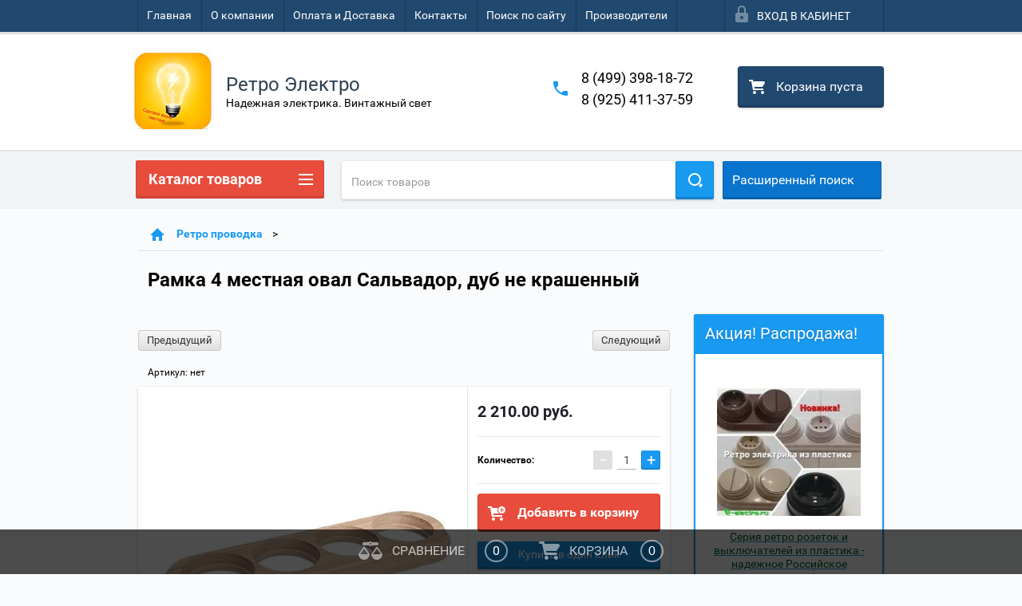

--- FILE ---
content_type: text/html; charset=utf-8
request_url: https://retro-light.ru/shop/product/ramka-oval-salvador-dub-ne-krashennyy-3
body_size: 27552
content:

        <!doctype html>
<html lang="ru">
<head>
<meta charset="utf-8">
<meta name="robots" content="all"/>
<title>Рамка 4 местная овал Сальвадор, дуб не крашенный</title>
<meta name="description" content="Рамка овал Сальвадор, дуб не крашенный">
<meta name="keywords" content="Рамка овал Сальвадор, дуб не крашенный">
<meta name="SKYPE_TOOLBAR" content="SKYPE_TOOLBAR_PARSER_COMPATIBLE">
<meta name="viewport" content="width=device-width, height=device-height, initial-scale=1.0, maximum-scale=1.0, user-scalable=no">
<meta name="format-detection" content="telephone=no">
<meta http-equiv="x-rim-auto-match" content="none">
<link rel="stylesheet" href="/g/css/styles_articles_tpl.css">
<script src="/g/libs/jquery/1.10.2/jquery.min.js"></script>

<meta name="yandex-verification" content="70b4ce8497622b9d" />

            <!-- 46b9544ffa2e5e73c3c971fe2ede35a5 -->
            <script src='/shared/s3/js/lang/ru.js'></script>
            <script src='/shared/s3/js/common.min.js'></script>
        <link rel='stylesheet' type='text/css' href='/shared/s3/css/calendar.css' /><link rel='stylesheet' type='text/css' href='/shared/highslide-4.1.13/highslide.min.css'/>
<script type='text/javascript' src='/shared/highslide-4.1.13/highslide-full.packed.js'></script>
<script type='text/javascript'>
hs.graphicsDir = '/shared/highslide-4.1.13/graphics/';
hs.outlineType = null;
hs.showCredits = false;
hs.lang={cssDirection:'ltr',loadingText:'Загрузка...',loadingTitle:'Кликните чтобы отменить',focusTitle:'Нажмите чтобы перенести вперёд',fullExpandTitle:'Увеличить',fullExpandText:'Полноэкранный',previousText:'Предыдущий',previousTitle:'Назад (стрелка влево)',nextText:'Далее',nextTitle:'Далее (стрелка вправо)',moveTitle:'Передвинуть',moveText:'Передвинуть',closeText:'Закрыть',closeTitle:'Закрыть (Esc)',resizeTitle:'Восстановить размер',playText:'Слайд-шоу',playTitle:'Слайд-шоу (пробел)',pauseText:'Пауза',pauseTitle:'Приостановить слайд-шоу (пробел)',number:'Изображение %1/%2',restoreTitle:'Нажмите чтобы посмотреть картинку, используйте мышь для перетаскивания. Используйте клавиши вперёд и назад'};</script>
<link rel="icon" href="/favicon.ico" type="image/x-icon">

<!--s3_require-->
<link rel="stylesheet" href="/g/basestyle/1.0.1/user/user.css" type="text/css"/>
<link rel="stylesheet" href="/g/basestyle/1.0.1/user/user.blue.css" type="text/css"/>
<script type="text/javascript" src="/g/basestyle/1.0.1/user/user.js" async></script>
<!--/s3_require-->





        <link rel="stylesheet" type="text/css" href="/g/shop2v2/default/css/theme.less.css">
<style>
.preorder-alert#shop2-alert {
	background-image: none;
}
.preorder-alert #shop-alert-ok {
    display: none!important;
}

</style>


<script type="text/javascript" src="/g/printme.js"></script>
<script type="text/javascript" src="/g/shop2v2/default/js/tpl.js"></script>
<script type="text/javascript" src="/g/shop2v2/default/js/baron.min.js"></script>
<script type="text/javascript" src="/g/templates/shop2/2.23.2/js/shop2.2_new.js"></script>
<script type="text/javascript">shop2.init({"productRefs": {"1074540015":{"sostav_872":{"56284815":["1430567215"],"":[1430567015,1430566615,1430567415]}}},"apiHash": {"getPromoProducts":"c24b0a1200d8edb56c3ecdf31f707268","getSearchMatches":"bd1cf0b04e142d817181e5534507408b","getFolderCustomFields":"f6bed3a896ae05c7ab66ccf13c9c9e04","getProductListItem":"ccfa6372cad10144e3e3eada0681e0df","cartAddItem":"054b4fc8deb8eeb34beb0e39c2a5f2a7","cartRemoveItem":"800ab44f61b0e72e2d1715fd09b8133e","cartUpdate":"41a7de95245f9e5b72b015769ac7047f","cartRemoveCoupon":"0f30821ce78fe080331fadd8d09d3ca2","cartAddCoupon":"fb4fbbbf979b3cf2bf60488a47b4f5dc","deliveryCalc":"577ad64b63eff5f38b4bcee36d7f242d","printOrder":"015ef060b2f1d29c426ea234b6473cf3","cancelOrder":"4df4183dafa7ec7c29bf67c31e341a19","cancelOrderNotify":"a3a3bd9d20c2bd813c7cbe986ba3da37","repeatOrder":"464feb8203a803f2c05c3735cdd78cb0","paymentMethods":"4f767f667c24a848a3ded2a71a86f560","compare":"cdcb8f01f609dec2c45ec381e290ce57"},"verId": 914621,"mode": "product","step": "","uri": "/shop","IMAGES_DIR": "/d/","my": {"list_picture_enlarge":true,"accessory":"\u0410\u043a\u0441\u0441\u0435\u0441\u0441\u0443\u0430\u0440\u044b","kit":"\u041d\u0430\u0431\u043e\u0440","recommend":"\u0420\u0435\u043a\u043e\u043c\u0435\u043d\u0434\u0443\u0435\u043c\u044b\u0435","similar":"\u041f\u043e\u0445\u043e\u0436\u0438\u0435","modification":"\u041c\u043e\u0434\u0438\u0444\u0438\u043a\u0430\u0446\u0438\u0438","unique_values":true,"price_fa_rouble":false}});if (shop2.my.gr_amount_multiplicity) {shop2.options.amountType = 'float';}</script>
<style type="text/css">.product-item-thumb {width: 180px;}.product-item-thumb .product-image, .product-item-simple .product-image {height: 160px;width: 180px;}.product-item-thumb .product-amount .amount-title {width: 84px;}.product-item-thumb .product-price {width: 130px;}.shop2-product .product-side-l {width: 390px;}.shop2-product .product-image {height: 390px;width: 390px;}.shop2-product .product-thumbnails li {width: 120px;height: 120px;}</style>

 	<link rel="stylesheet" href="/t/v2385/images/theme0/theme.scss.css">

<script src="/g/s3/misc/includeform/0.0.2/s3.includeform.js"></script>
<script src="/g/libs/jquery-bxslider/4.2.4/jquery.bxslider.min.js"></script>
<script src="/t/v2385/images/js/animit.js"></script>
<script src="/t/v2385/images/js/jquery.formstyler.min.js"></script>
<script src="/t/v2385/images/js/jquery.waslidemenu.min.js"></script>
<script src="/t/v2385/images/js/jquery.responsiveTabs.min.js"></script>
<script src="/t/v2385/images/js/jquery.nouislider.all.js"></script>
<script src="/t/v2385/images/js/owl.carousel.min.js"></script>
<script src="/t/v2385/images/js/tocca.js"></script>
<script src="/t/v2385/images/js/slideout.js"></script>

<script src="/g/s3/shop2/fly/0.0.1/s3.shop2.fly.js"></script>
<script src="/g/s3/shop2/popup/0.0.1/s3.shop2.popup.js"></script>

<script src="/g/templates/shop2/2.23.2/js/main.js" charset="utf-8"></script>

    
        <script>
            $(function(){
                $.s3Shop2Popup();
            });
        </script>
    

<!--[if lt IE 10]>
<script src="/g/libs/ie9-svg-gradient/0.0.1/ie9-svg-gradient.min.js"></script>
<script src="/g/libs/jquery-placeholder/2.0.7/jquery.placeholder.min.js"></script>
<script src="/g/libs/jquery-textshadow/0.0.1/jquery.textshadow.min.js"></script>
<script src="/g/s3/misc/ie/0.0.1/ie.js"></script>
<![endif]-->
<!--[if lt IE 9]>
<script src="/g/libs/html5shiv/html5.js"></script>
<![endif]-->
</head>
<body>
<div id="site_loader"></div>
<div class="close-left-panel"></div>
<div id="menu" class="mobile-left-panel">
    <div class="site_login_wrap_mobile">
        <div class="shop2-block login-form ">
        <div class="block-title">
                <div class="icon"></div>
                Вход в кабинет</div>
        <div class="for_wa_slide">
                <div class="mobile_title_wrap for_wo">
                        <a class="mobile_title">Вход в кабинет</a>
                        <div class="block-body for_wa_slide">
                        <div class="for_wo cab_title">Вход в кабинет</div>
                        <div class="for_wo">
                                                                        <form method="post" action="/user">
                                                <input type="hidden" name="mode" value="login" />
                                                <div class="row">
                                                        <label class="row_title" for="login">Логин или e-mail:</label>
                                                        <label class="field text"><input type="text" name="login" tabindex="1" value="" /></label>
                                                </div>
                                                <div class="row">
                                                        <label class="row_title" for="password">Пароль:</label>
                                                        <label class="field password"><input type="password" name="password" tabindex="2" value="" /></label>
                                                </div>
                                                <a href="/user/forgot_password">Забыли пароль?</a>
                                                <div class="row_button">
                                                        <button type="submit" class="signin-btn" tabindex="3">Войти</button>
                                                </div>
                                        <re-captcha data-captcha="recaptcha"
     data-name="captcha"
     data-sitekey="6LcNwrMcAAAAAOCVMf8ZlES6oZipbnEgI-K9C8ld"
     data-lang="ru"
     data-rsize="invisible"
     data-type="image"
     data-theme="light"></re-captcha></form>
                                        <div class="clear-container"></div>
                                                <div class="reg_link-wrap">
                                                        <a href="/user/register" class="register">Регистрация</a>
                                                </div>
                                        </div>
                        </div>
                </div>

        </div>
</div>    </div>
    <div class="categories-wrap_mobile">
        <ul class="categories_mobile">
                <li class="categories_title">Каталог товаров</li>
                                                                                                                                                                                                                                                                                                            <li class="sublevel"><a class="has_sublayer" href="/shop/folder/retro-provodka">Ретро проводка</a>
                                                                                                                                                                                                                                                                                                                                <ul>
                                                <li class="parrent_name"><a href="/shop/folder/retro-provodka">Ретро проводка</a></li>
                                        	                                                                                                           <li ><a href="/shop/folder/retro-rozetki">Ретро розетки</a>
                                                                                                                                                                                                                                                                                                                                </li>
                                                                                                                                                                                              <li ><a href="/shop/folder/retro-vyklyuchateli">Ретро выключатели</a>
                                                                                                                                                                                                                                                                                                                                </li>
                                                                                                                                                                                              <li ><a href="/shop/folder/raspredelitelnyye-korobki">Распределительные коробки</a>
                                                                                                                                                                                                                                                                                                                                </li>
                                                                                                                                                                                              <li ><a href="/shop/folder/kruglyj-dekorativnyj-provod">Круглый декоративный провод</a>
                                                                                                                                                                                                                                                                                                                                </li>
                                                                                                                                                                                              <li ><a href="/shop/folder/vitoy-retro-provod">Витой ретро провод</a>
                                                                                                                                                                                                                                                                                                                                </li>
                                                                                                                                                                                              <li ><a href="/shop/folder/provodka-v-trubakh">Проводка в трубах</a>
                                                                                                                                                                                                                                                                                                                                </li>
                                                                                                                                                                                              <li ><a href="/shop/folder/ramki-dlya-retro-provodki">Рамки для ретро проводки</a>
                                                                                                                                                                                                                                                                                                                                </li>
                                                                                                                                                                                              <li ><a href="/shop/folder/izolyatory-dlya-vitogo-provoda">Изоляторы для витого провода</a>
                                                                                                                                                                                                                                                                                                                                </li>
                                                                                                                                                                                              <li ><a href="/shop/folder/aksessuary-dlya-retro-provodki">Аксессуары для ретро проводки</a>
                                                                                                                                                                                                                                                                                                                                </li>
                                                                                                                                                                                              <li class="sublevel"><a class="has_sublayer" href="/shop/folder/skrytyy-montazh-provodki">Скрытый монтаж проводки</a>
                                                                                                                                                                                                                                                                                                                                <ul>
                                                <li class="parrent_name"><a href="/shop/folder/skrytyy-montazh-provodki">Скрытый монтаж проводки</a></li>
                                        	                                                                                                           <li ><a href="/shop/folder/vyklyuchateli-dlya-skrytogo-montazha">Выключатели для скрытого монтажа</a>
                                                                                                                                                                                                                                                                                                                                </li>
                                                                                                                                                                                              <li ><a href="/shop/folder/rozetki-dlya-skrytogo-montazha">Розетки для скрытого монтажа</a>
                                                                                                                                                                                                                                                                                                                                </li>
                                                                                                                                                                                              <li ><a href="/shop/folder/ramki-dlya-skrytogo-montazha">Рамки для скрытого монтажа</a>
                                                                                                                                                                                                                                                                                                                                </li>
                                                                                             </ul></li>
                                                                                                                                                                                              <li ><a href="/shop/folder/dimmery">Диммеры</a>
                                                                                                                                                                                                                                                                                                                                </li>
                                                                                             </ul></li>
                                                                                                                                                                                              <li class="sublevel"><a class="has_sublayer" href="/shop/folder/systeme-electric-1">Systeme Electric</a>
                                                                                                                                                                                                                                                                                                                                <ul>
                                                <li class="parrent_name"><a href="/shop/folder/systeme-electric-1">Systeme Electric</a></li>
                                        	                                                                                                           <li ><a href="/shop/folder/vyklyuchateli-systeme-electric">Выключатели Systeme Electric</a>
                                                                                                                                                                                                                                                                                                                                </li>
                                                                                                                                                                                              <li ><a href="/shop/folder/rozetki-systeme-electric">Розетки  Systeme Electric</a>
                                                                                                                                                                                                                                                                                                                                </li>
                                                                                                                                                                                              <li ><a href="/shop/folder/ramki-systeme-electric">Рамки Systeme Electric</a>
                                                                                                                                                                                                                                                                                                                                </li>
                                                                                                                                                                                              <li ><a href="/shop/folder/dimmery-svetoregulyatory-systeme-electric">Диммеры (светорегуляторы) Systeme Electric</a>
                                                                                                                                                                                                                                                                                                                                </li>
                                                                                                                                                                                              <li ><a href="/shop/folder/usb-rozetki-zaryadnye-ustrojstva-systeme-electric">USB-розетки (зарядные устройства) Systeme Electric</a>
                                                                                                                                                                                                                                                                                                                                </li>
                                                                                                                                                                                              <li ><a href="/shop/folder/systeme-electric-profi-54">Systeme Electric Profi 54</a>
                                                                                                                                                                                                                                                                                                                                </li>
                                                                                                                                                                                              <li ><a href="/shop/folder/mnogofunkcionalnye-rozetki-systeme-electric">Многофункциональные розетки Systeme Electric</a>
                                                                                                                                                                                                                                                                                                                                </li>
                                                                                                                                                                                              <li ><a href="/shop/folder/vyklyuchateli-zhalyuzijnye-systeme-electric">Выключатели жалюзийные Systeme Electric</a>
                                                                                                                                                                                                                                                                                                                                </li>
                                                                                                                                                                                              <li ><a href="/shop/folder/termostaty-systeme-electric">Термостаты Systeme Electric</a>
                                                                                                                                                                                                                                                                                                                                </li>
                                                                                                                                                                                              <li ><a href="/shop/folder/sistema-trekovyh-rozetok-multitrack">Система трековых розеток MultiTrack</a>
                                                                                                                                                                                                                                                                                                                                </li>
                                                                                             </ul></li>
                                                                                                                                                                                              <li class="sublevel"><a class="has_sublayer" href="/shop/folder/simon">Simon</a>
                                                                                                                                                                                                                                                                                                                                <ul>
                                                <li class="parrent_name"><a href="/shop/folder/simon">Simon</a></li>
                                        	                                                                                                           <li ><a href="/shop/folder/rozetki-simon">Розетки  Simon</a>
                                                                                                                                                                                                                                                                                                                                </li>
                                                                                                                                                                                              <li ><a href="/shop/folder/vyklyuchateli-simon">Выключатели Simon</a>
                                                                                                                                                                                                                                                                                                                                </li>
                                                                                                                                                                                              <li ><a href="/shop/folder/ramki-simon">Рамки Simon</a>
                                                                                                                                                                                                                                                                                                                                </li>
                                                                                                                                                                                              <li ><a href="/shop/folder/rozetki-i-vyklyuchateli-simon-24">Серия Simon 24</a>
                                                                                                                                                                                                                                                                                                                                </li>
                                                                                                                                                                                              <li ><a href="/shop/folder/simon-73-loft">SIMON 73 LOFT</a>
                                                                                                                                                                                                                                                                                                                                </li>
                                                                                             </ul></li>
                                                                                                                                                                                              <li class="sublevel"><a class="has_sublayer" href="/shop/folder/lampochki">Лампочки винтажные</a>
                                                                                                                                                                                                                                                                                                                                <ul>
                                                <li class="parrent_name"><a href="/shop/folder/lampochki">Лампочки винтажные</a></li>
                                        	                                                                                                           <li ><a href="/shop/folder/retro-lampy">Ретро лампы</a>
                                                                                                                                                                                                                                                                                                                                </li>
                                                                                                                                                                                              <li ><a href="/shop/folder/svetodiodnyye-lampy">Светодиодные лампы</a>
                                                                                                                                                                                                                                                                                                                                </li>
                                                                                             </ul></li>
                                                                                                                                                                                              <li class="sublevel"><a class="has_sublayer" href="/shop/folder/svetilniki">Светильники</a>
                                                                                                                                                                                                                                                                                                                                <ul>
                                                <li class="parrent_name"><a href="/shop/folder/svetilniki">Светильники</a></li>
                                        	                                                                                                           <li ><a href="/shop/folder/podvesy-v-stile-retro">Подвесы в стиле ретро</a>
                                                                                                                                                                                                                                                                                                                                </li>
                                                                                                                                                                                              <li ><a href="/shop/folder/svetilniki-potolochnyye">Светильники и люстры потолочные</a>
                                                                                                                                                                                                                                                                                                                                </li>
                                                                                                                                                                                              <li ><a href="/shop/folder/trekovyye-svetilniki-sistemy-osveshcheniya-dlya-ofisov-i-torgovli">Трековые светильники - системы освещения для офисов и торговли</a>
                                                                                                                                                                                                                                                                                                                                </li>
                                                                                                                                                                                              <li ><a href="/shop/folder/svetodiodnoe-osveshchenie">Светодиодное освещение</a>
                                                                                                                                                                                                                                                                                                                                </li>
                                                                                                                                                                                              <li ><a href="/shop/folder/trekovaya-sistema-belty">Трековая система BELTY</a>
                                                                                                                                                                                                                                                                                                                                </li>
                                                                                             </ul></li>
                                                                                                                                                                                              <li class="sublevel"><a class="has_sublayer" href="/shop/folder/umnyj-dom">Умный дом.</a>
                                                                                                                                                                                                                                                                                                                                <ul>
                                                <li class="parrent_name"><a href="/shop/folder/umnyj-dom">Умный дом.</a></li>
                                        	                                                                                                           <li ><a href="/shop/folder/vyklyuchateli">Выключатели беспроводные</a>
                                                                                                                                                                                                                                                                                                                                </li>
                                                                                                                                                                                              <li ><a href="/shop/folder/rele-upravleniya">Реле управления</a>
                                                                                                                                                                                                                                                                                                                                </li>
                                                                                                                                                                                              <li ><a href="/shop/folder/dimmer">Диммер</a>
                                                                                                                                                                                                                                                                                                                                </li>
                                                                                                                                                                                              <li ><a href="/shop/folder/umnye-rozetki">Умные розетки</a>
                                                                                                                                                                                                                                                                                                                                </li>
                                                                                             </ul></li>
                                                                                                                                                                                              <li ><a href="/shop/folder/ramki-na-brevno">Рамки на бревно</a>
                                                                                                                                                                                                                                                                                                                                </li>
                                                                                                                                                                                              <li class="sublevel"><a class="has_sublayer" href="/shop/folder/rozetki-i-vyklyuchateli-werkel">Розетки и выключатели Werkel</a>
                                                                                                                                                                                                                                                                                                                                <ul>
                                                <li class="parrent_name"><a href="/shop/folder/rozetki-i-vyklyuchateli-werkel">Розетки и выключатели Werkel</a></li>
                                        	                                                                                                           <li ><a href="/shop/folder/vyklyuchateli-werkel">Выключатели Werkel</a>
                                                                                                                                                                                                                                                                                                                                </li>
                                                                                                                                                                                              <li ><a href="/shop/folder/rozetki-werkel">Розетки Werkel</a>
                                                                                                                                                                                                                                                                                                                                </li>
                                                                                                                                                                                              <li ><a href="/shop/folder/ramki-werkel">Рамки Werkel</a>
                                                                                                                                                                                                                                                                                                                                </li>
                                                                                             </ul></li>
                                                                                                                                                                                              <li ><a href="/shop/folder/avtomaty-i-shchity">Автоматы и щиты</a>
                                                                                                                                                                                                                                                                                                                                </li>
                                                                                                                                                                                              <li class="sublevel"><a class="has_sublayer" href="/shop/folder/teplyj-pol">Теплый пол</a>
                                                                                                                                                                                                                                                                                                                                <ul>
                                                <li class="parrent_name"><a href="/shop/folder/teplyj-pol">Теплый пол</a></li>
                                        	                                                                                                           <li ><a href="/shop/folder/teplye-poly">Теплые полы</a>
                                                                                                                                                                                                                                                                                                                                </li>
                                                                                                                                                                                              <li ><a href="/shop/folder/termoregulyatory">Терморегуляторы</a>
                                                                                                                                                                                                                                                                                                                                </li>
                                                                                                                                                                                              <li ><a href="/shop/folder/nagrevatelnye-kabelya">Нагревательные кабеля</a>
                                                                                                                                                                                                                                                                                                                                </li>
                                                                                             </ul></li>
                                                                                                                                                                                              <li class="sublevel"><a class="has_sublayer" href="/shop/folder/proizvoditeli">Производители</a>
                                                                                                                                                                                                                                                                                                                                <ul>
                                                <li class="parrent_name"><a href="/shop/folder/proizvoditeli">Производители</a></li>
                                        	                                                                                                           <li ><a href="/shop/folder/lindas">LINDAS</a>
                                                                                                                                                                                                                                                                                                                                </li>
                                                                                                                                                                                              <li ><a href="/shop/folder/bironi">BIRONI</a>
                                                                                                                                                                                                                                                                                                                                </li>
                                                                                                                                                                                              <li ><a href="/shop/folder/retro-elektro">Ретро Электро</a>
                                                                                                                                                                                                                                                                                                                                </li>
                                                                                                                                                                                              <li ><a href="/shop/folder/sun-lumen">SUN LUMEN</a>
                                                                                                                                                                                                                                                                                                                                </li>
                                                                                                                                                                                              <li ><a href="/shop/folder/werkel">WERKEL</a>
                                                                                                                                                                                                                                                                                                                                </li>
                                                                                                                                                                                              <li ><a href="/shop/folder/nabrevno">NABREVNO</a>
                                                                                                                                                                                                                                                                                                                                </li>
                                                                                                                                                                                              <li ><a href="/shop/folder/systeme-electric">Systeme Electric</a>
                                                                                                                                                                                                                                                                                                                                </li>
                                                                                                                                                                                              <li ><a href="/shop/folder/salvador">SALVADOR</a>
                                                                                                                                                                                                                                                                                                                                </li>
                                                                                                                                                                                              <li ><a href="/shop/folder/interior-wire">INTERIOR WIRE</a>
                                                                                                                                                                                                                                                                                                                                </li>
                                                                                                                                                                                              <li ><a href="/shop/folder/vintage">VINTAGE</a>
                                                                                                                                                                                                                                                                                                                                </li>
                                                                                                                                                                                              <li ><a href="/shop/folder/balfour">BALFOUR</a>
                                                                                                                                                                                                                                                                                                                                </li>
                                                                                                                                                                                              <li ><a href="/shop/folder/mezonin">Мезонин</a>
                                                                                                                                                                                                                                                                                                                                </li>
                                                                                                                                                                                              <li ><a href="/shop/folder/ovivo">OVIVO</a>
                                                                                                                                                                                                                                                                                                                                </li>
                                                                                                                                                                                              <li ><a href="/shop/folder/retrika">Retrika</a>
                                                                                                                                                                                                                                                                                                                                </li>
                                                                                                                                                                                              <li ><a href="/shop/folder/rexant">REXANT</a>
                                                                                                                                                                                                                                                                                                                                </li>
                                                                                                                                                                                              <li ><a href="/shop/folder/leanza">LEANZA</a>
                                                                                                                                                                                                                                                                                                                                </li>
                                                                                                                                                                                              <li ><a href="/shop/folder/edisel">EDISEL</a>
                                                                                                                                                                                                                                                                                                                                </li>
                                                                                                                                                                                              <li ><a href="/shop/folder/bylectrica">Bylectrica</a>
                                                                                                                                                                                                                                                                                                                                </li>
                                                                                                                                                                                              <li ><a href="/shop/folder/denkirs">Denkirs</a>
                                                                                                                                                                                                                                   </li></ul>
                                                </li>
                </ul>
    </div>
            <ul class="top-menu_mobile">
                            <li><a href="/" >Главная</a></li>
                            <li><a href="/o-kompanii" >О компании</a></li>
                            <li><a href="/oplata-i-dostavka" >Оплата и Доставка</a></li>
                            <li><a href="/kontakty" >Контакты</a></li>
                            <li><a href="/search" >Поиск по сайту</a></li>
                            <li><a href="/proizvoditeli-1" >Производители</a></li>
                    </ul>
                <ul class="left-menu_mobile">
                            <li><a href="/" >Интернет-магазин</a></li>
                            <li><a href="/stati" >Статьи</a></li>
                            <li><a href="/fotogalereya" >Фотогалерея</a></li>
                    </ul>
        <div class="mobile-panel-button--close"></div>
</div>
<div class="mobile-left-panel-filter">
    
</div>
<div class="mobile-right-panel">
            
    
<div class="shop2-block search-form ">
        <div class="block-title">
        <div class="title">Расширенный поиск</div>
        </div>
        <div class="block-body">
                <form action="/shop/search" enctype="multipart/form-data">
                        <input type="hidden" name="sort_by" value=""/>

                                                        <div class="row">
                                        <label class="row-title" for="shop2-name">Название:</label>
                                        <input autocomplete="off" type="text" class="type_text" name="s[name]" size="20" value="" />
                                </div>
                        
                        
                                <div class="row search_price range_slider_wrapper">
                                        <div class="row-title">Цена (руб.):</div>
                                        <div class="price_range">
                                                <input name="s[price][min]" type="tel" size="5" class="small low" value="0" />
                                                <input name="s[price][max]" type="tel" size="5" class="small hight" value="40000" />
                                        </div>
                                        <div class="input_range_slider"></div>
                                </div>

                        
                                                        <div class="row">
                                        <label class="row-title" for="shop2-article">Артикул:</label>
                                        <input type="text" class="type_text" name="s[article]" value="" />
                                </div>
                        
                                                        <div class="row">
                                        <label class="row-title" for="shop2-text">Текст:</label>
                                        <input type="text" autocomplete="off" class="type_text" name="search_text" size="20" value="" />
                                </div>
                        

                                                        <div class="row">
                                        <div class="row-title">Выберите категорию:</div>
                                        <select name="s[folder_id]" data-placeholder="Все">
                                                <option value="">Все</option>
                                                                                                                                                                                                                                                    <option value="79489815" >
                                         Ретро проводка
                                    </option>
                                                                                                                                                                            <option value="79490015" >
                                        &raquo; Ретро розетки
                                    </option>
                                                                                                                                                                            <option value="79490215" >
                                        &raquo; Ретро выключатели
                                    </option>
                                                                                                                                                                            <option value="79490415" >
                                        &raquo; Распределительные коробки
                                    </option>
                                                                                                                                                                            <option value="138872700" >
                                        &raquo; Круглый декоративный провод
                                    </option>
                                                                                                                                                                            <option value="79490615" >
                                        &raquo; Витой ретро провод
                                    </option>
                                                                                                                                                                            <option value="172913215" >
                                        &raquo; Проводка в трубах
                                    </option>
                                                                                                                                                                            <option value="79490815" >
                                        &raquo; Рамки для ретро проводки
                                    </option>
                                                                                                                                                                            <option value="79491015" >
                                        &raquo; Изоляторы для витого провода
                                    </option>
                                                                                                                                                                            <option value="79491215" >
                                        &raquo; Аксессуары для ретро проводки
                                    </option>
                                                                                                                                                                            <option value="144774015" >
                                        &raquo; Скрытый монтаж проводки
                                    </option>
                                                                                                                                                                            <option value="144792015" >
                                        &raquo;&raquo; Выключатели для скрытого монтажа
                                    </option>
                                                                                                                                                                            <option value="144792415" >
                                        &raquo;&raquo; Розетки для скрытого монтажа
                                    </option>
                                                                                                                                                                            <option value="144792615" >
                                        &raquo;&raquo; Рамки для скрытого монтажа
                                    </option>
                                                                                                                                                                            <option value="6171305" >
                                        &raquo; Диммеры
                                    </option>
                                                                                                                                                                            <option value="147547709" >
                                         Systeme Electric
                                    </option>
                                                                                                                                                                            <option value="147550509" >
                                        &raquo; Выключатели Systeme Electric
                                    </option>
                                                                                                                                                                            <option value="148739909" >
                                        &raquo; Розетки  Systeme Electric
                                    </option>
                                                                                                                                                                            <option value="148740309" >
                                        &raquo; Рамки Systeme Electric
                                    </option>
                                                                                                                                                                            <option value="148740509" >
                                        &raquo; Диммеры (светорегуляторы) Systeme Electric
                                    </option>
                                                                                                                                                                            <option value="148740709" >
                                        &raquo; USB-розетки (зарядные устройства) Systeme Electric
                                    </option>
                                                                                                                                                                            <option value="155963109" >
                                        &raquo; Systeme Electric Profi 54
                                    </option>
                                                                                                                                                                            <option value="156122109" >
                                        &raquo; Многофункциональные розетки Systeme Electric
                                    </option>
                                                                                                                                                                            <option value="156171709" >
                                        &raquo; Выключатели жалюзийные Systeme Electric
                                    </option>
                                                                                                                                                                            <option value="163933909" >
                                        &raquo; Термостаты Systeme Electric
                                    </option>
                                                                                                                                                                            <option value="169987309" >
                                        &raquo; Система трековых розеток MultiTrack
                                    </option>
                                                                                                                                                                            <option value="180657109" >
                                         Simon
                                    </option>
                                                                                                                                                                            <option value="180700709" >
                                        &raquo; Розетки  Simon
                                    </option>
                                                                                                                                                                            <option value="180701109" >
                                        &raquo; Выключатели Simon
                                    </option>
                                                                                                                                                                            <option value="180701309" >
                                        &raquo; Рамки Simon
                                    </option>
                                                                                                                                                                            <option value="180701709" >
                                        &raquo; Серия Simon 24
                                    </option>
                                                                                                                                                                            <option value="184626509" >
                                        &raquo; SIMON 73 LOFT
                                    </option>
                                                                                                                                                                            <option value="79491415" >
                                         Лампочки винтажные
                                    </option>
                                                                                                                                                                            <option value="79491615" >
                                        &raquo; Ретро лампы
                                    </option>
                                                                                                                                                                            <option value="79491815" >
                                        &raquo; Светодиодные лампы
                                    </option>
                                                                                                                                                                            <option value="79492015" >
                                         Светильники
                                    </option>
                                                                                                                                                                            <option value="79492215" >
                                        &raquo; Подвесы в стиле ретро
                                    </option>
                                                                                                                                                                            <option value="79492415" >
                                        &raquo; Светильники и люстры потолочные
                                    </option>
                                                                                                                                                                            <option value="180525815" >
                                        &raquo; Трековые светильники - системы освещения для офисов и торговли
                                    </option>
                                                                                                                                                                            <option value="137038902" >
                                        &raquo; Светодиодное освещение
                                    </option>
                                                                                                                                                                            <option value="466010309" >
                                        &raquo; Трековая система BELTY
                                    </option>
                                                                                                                                                                            <option value="485471015" >
                                         Умный дом.
                                    </option>
                                                                                                                                                                            <option value="485479215" >
                                        &raquo; Выключатели беспроводные
                                    </option>
                                                                                                                                                                            <option value="485479415" >
                                        &raquo; Реле управления
                                    </option>
                                                                                                                                                                            <option value="485479815" >
                                        &raquo; Диммер
                                    </option>
                                                                                                                                                                            <option value="485958415" >
                                        &raquo; Умные розетки
                                    </option>
                                                                                                                                                                            <option value="102450508" >
                                         Рамки на бревно
                                    </option>
                                                                                                                                                                            <option value="46058705" >
                                         Розетки и выключатели Werkel
                                    </option>
                                                                                                                                                                            <option value="56659505" >
                                        &raquo; Выключатели Werkel
                                    </option>
                                                                                                                                                                            <option value="56668505" >
                                        &raquo; Розетки Werkel
                                    </option>
                                                                                                                                                                            <option value="56669105" >
                                        &raquo; Рамки Werkel
                                    </option>
                                                                                                                                                                            <option value="164045709" >
                                         Автоматы и щиты
                                    </option>
                                                                                                                                                                            <option value="175730509" >
                                         Теплый пол
                                    </option>
                                                                                                                                                                            <option value="177545909" >
                                        &raquo; Теплые полы
                                    </option>
                                                                                                                                                                            <option value="175742709" >
                                        &raquo; Терморегуляторы
                                    </option>
                                                                                                                                                                            <option value="175743309" >
                                        &raquo; Нагревательные кабеля
                                    </option>
                                                                                                                                                                            <option value="79492615" >
                                         Производители
                                    </option>
                                                                                                                                                                            <option value="79492815" >
                                        &raquo; LINDAS
                                    </option>
                                                                                                                                                                            <option value="79493015" >
                                        &raquo; BIRONI
                                    </option>
                                                                                                                                                                            <option value="79493215" >
                                        &raquo; Ретро Электро
                                    </option>
                                                                                                                                                                            <option value="79493415" >
                                        &raquo; SUN LUMEN
                                    </option>
                                                                                                                                                                            <option value="79493615" >
                                        &raquo; WERKEL
                                    </option>
                                                                                                                                                                            <option value="79493815" >
                                        &raquo; NABREVNO
                                    </option>
                                                                                                                                                                            <option value="147530709" >
                                        &raquo; Systeme Electric
                                    </option>
                                                                                                                                                                            <option value="153792615" >
                                        &raquo; SALVADOR
                                    </option>
                                                                                                                                                                            <option value="175388215" >
                                        &raquo; INTERIOR WIRE
                                    </option>
                                                                                                                                                                            <option value="188403015" >
                                        &raquo; VINTAGE
                                    </option>
                                                                                                                                                                            <option value="193702615" >
                                        &raquo; BALFOUR
                                    </option>
                                                                                                                                                                            <option value="45960704" >
                                        &raquo; Мезонин
                                    </option>
                                                                                                                                                                            <option value="205054305" >
                                        &raquo; OVIVO
                                    </option>
                                                                                                                                                                            <option value="137107309" >
                                        &raquo; Retrika
                                    </option>
                                                                                                                                                                            <option value="175716509" >
                                        &raquo; REXANT
                                    </option>
                                                                                                                                                                            <option value="185278109" >
                                        &raquo; LEANZA
                                    </option>
                                                                                                                                                                            <option value="211567909" >
                                        &raquo; EDISEL
                                    </option>
                                                                                                                                                                            <option value="225378109" >
                                        &raquo; Bylectrica
                                    </option>
                                                                                                                                                                            <option value="465827309" >
                                        &raquo; Denkirs
                                    </option>
                                                                                                                        </select>
                                </div>

                                <div id="shop2_search_custom_fields" class="shop2_search_custom_fields"></div>
                        
                                                <div id="shop2_search_global_fields">
                                
                                                
                        
                                                                                                <div class="row">
                                                <div class="row-title">Цвет:</div>
                                                <select name="s[cvet_773]" data-placeholder="Все">
                                                        <option value="">Все</option>
                                                                                                                        <option value="56281615">белый</option>
                                                                                                                        <option value="56282015">орех</option>
                                                                                                                        <option value="56282215">бамбук</option>
                                                                                                                        <option value="56282415">черный мрамор</option>
                                                                                                                        <option value="56282615">палисандр</option>
                                                                                                                        <option value="56282815">кедр</option>
                                                                                                                        <option value="56283015">коричневый</option>
                                                                                                                        <option value="56283215">черный</option>
                                                                                                                        <option value="56283415">белое золото</option>
                                                                                                                        <option value="56283615">бронза</option>
                                                                                                                        <option value="56283815">жемчужный</option>
                                                                                                                        <option value="56284015">бук натуральный</option>
                                                                                                                        <option value="56284215">венге</option>
                                                                                                                        <option value="56285215">слоновая кость</option>
                                                                                                                        <option value="56285415">мрамор</option>
                                                                                                                        <option value="56285615">золото</option>
                                                                                                                        <option value="56285815">песочное золото</option>
                                                                                                                        <option value="56286015">капучино</option>
                                                                                                                        <option value="56286215">медь</option>
                                                                                                                        <option value="67771215">серебро</option>
                                                                                                                        <option value="113170301">бежевый</option>
                                                                                                                        <option value="216929501">декор</option>
                                                                                                                        <option value="200991308">синий</option>
                                                                                                                        <option value="264107908">титан</option>
                                                                                                                        <option value="160118109">голубой</option>
                                                                                                                        <option value="160213709">красный</option>
                                                                                                                        <option value="162360709">зеленый</option>
                                                                                                                        <option value="162367509">розовый</option>
                                                                                                                        <option value="179581509">оранжевый</option>
                                                                                                        </select>
                                        </div>
								                        

                                        
                        
                                                                                                <div class="row">
                                                <div class="row-title">состав:</div>
                                                <select name="s[sostav_872]" data-placeholder="Все">
                                                        <option value="">Все</option>
                                                                                                                        <option value="56284415">керамика</option>
                                                                                                                        <option value="56284615">пластик</option>
                                                                                                                        <option value="56284815">дерево</option>
                                                                                                                        <option value="56285015">медь</option>
                                                                                                                        <option value="82964015">металл</option>
                                                                                                                        <option value="101535015">стекло</option>
                                                                                                        </select>
                                        </div>
								                        

                                                </div>
                        
                                                        <div class="row">
                                        <div class="row-title">Производитель:</div>
                                        <select name="s[vendor_id]" data-placeholder="Все">
                                                <option value="">Все</option>
                                                            <option value="14258815" >BALFOUR</option>
                                                            <option value="10220215" >BIRONI</option>
                                                            <option value="40331909" >Bylectrica</option>
                                                            <option value="30123509" >CHINT</option>
                                                            <option value="18940615" >DELUMO</option>
                                                            <option value="75857909" >DENKIRS</option>
                                                            <option value="30533509" >DKC</option>
                                                            <option value="37622909" >Edisel</option>
                                                            <option value="30273109" >EKF</option>
                                                            <option value="18998015" >GRITT Electric</option>
                                                            <option value="30400909" >IEK</option>
                                                            <option value="11115615" >INTERIOR ELC</option>
                                                            <option value="33343109" >LEANZA</option>
                                                            <option value="30412509" >Legrand</option>
                                                            <option value="10220415" >LINDAS</option>
                                                            <option value="10220615" >NABREVNO</option>
                                                            <option value="52813908" >Novotech</option>
                                                            <option value="40963305" >OVIVO</option>
                                                            <option value="44414300" >Petrucci</option>
                                                            <option value="25838702" >Retrika</option>
                                                            <option value="9792307" >Retro-Line</option>
                                                            <option value="31816909" >REXANT</option>
                                                            <option value="52326302" >Rozetkof</option>
                                                            <option value="10220815" >SALVADOR</option>
                                                            <option value="33650302" >SILED</option>
                                                            <option value="32495909" >Simon</option>
                                                            <option value="18988815" >Sonoff</option>
                                                            <option value="10221015" >SUN LUMEN</option>
                                                            <option value="27177709" >Systeme Electric</option>
                                                            <option value="13561415" >VINTAGE</option>
                                                            <option value="10221215" >WERKEL</option>
                                                            <option value="32026509" >Деви</option>
                                                            <option value="11738815" >мдм-лайт</option>
                                                            <option value="25914301" >мезонин</option>
                                                            <option value="10221415" >Ретро Электро</option>
                                                            <option value="32019709" >Теплолюкс</option>
                                                            <option value="31299109" >Электростандарт</option>
                                                                    </select>
                                </div>
                        
                        														    <div class="row">
							        <div class="row-title">Популярное:</div>
							            							            <select name="s[_flags][160215]">
							            <option value="">Все</option>
							            <option value="1">да</option>
							            <option value="0">нет</option>
							        </select>
							    </div>
					    																					    <div class="row">
							        <div class="row-title">Новинка:</div>
							            							            <select name="s[_flags][2]">
							            <option value="">Все</option>
							            <option value="1">да</option>
							            <option value="0">нет</option>
							        </select>
							    </div>
					    																					    <div class="row">
							        <div class="row-title">Спецпредложение:</div>
							            							            <select name="s[_flags][1]">
							            <option value="">Все</option>
							            <option value="1">да</option>
							            <option value="0">нет</option>
							        </select>
							    </div>
					    							
                                                        <div class="row">
                                        <div class="row-title">Результатов на странице:</div>
                                        <select name="s[products_per_page]">
                                                                                                                                                                            <option value="5">5</option>
                                                                                                                            <option value="20">20</option>
                                                                                                                            <option value="35">35</option>
                                                                                                                            <option value="50">50</option>
                                                                                                                            <option value="65">65</option>
                                                                                                                            <option value="80">80</option>
                                                                                                                            <option value="95">95</option>
                                                                            </select>
                                </div>
                        
                        <div class="clear-container"></div>
                        <div class="row_button">
                                <div class="close_search_form">Закрыть</div>
                                <button type="submit" class="search-btn">Найти</button>
                        </div>
                <re-captcha data-captcha="recaptcha"
     data-name="captcha"
     data-sitekey="6LcNwrMcAAAAAOCVMf8ZlES6oZipbnEgI-K9C8ld"
     data-lang="ru"
     data-rsize="invisible"
     data-type="image"
     data-theme="light"></re-captcha></form>
                <div class="clear-container"></div>
        </div>
</div><!-- Search Form --></div>
<div id="panel" class="site-wrapper product_page">
    <div class="panel-shadow1"></div>
    <div class="panel-shadow2"></div>
    <div class="panel-shadow3"></div>
    <header role="banner" class="header">
        <div class="empty-block" style="height: 72px;"></div>
        <div class="top-panel-wrap">
            <div class="mobile-panel-button">
                <div class="mobile-panel-button--open"></div>
            </div>
            <div class="shop2-cart-preview_mobile">
                <div class="shop2-cart-preview order-btn empty-cart"> <!-- empty-cart -->
        <div class="shop2-block cart-preview">
                <div class="open_button"></div>
                <div class="close_button"></div>

                <div class="block-body">
                                                <div class="empty_cart_title">Корзина пуста</div>
                                    <a href="/shop/cart" class="link_to_cart">Оформить заказ</a>
                        <a href="/shop/cart" class="link_to_cart_mobile"></a>
                </div>

        </div>
</div><!-- Cart Preview -->
            </div>
            <div class="search-panel-wrap_mobile">
                <div class="push-to-search"></div>
            </div>
            <div class="search-area_mobile">
                <div class="text_input-wrap">
                    <form action="/shop/search" enctype="multipart/form-data" class="text_input-wrap_in">
                        <input class="with_clear_type" type="search" placeholder="Название товара" name="s[name]" size="20" id="shop2-name" value="">
                        <div class="clear_type-form"></div>
                    <re-captcha data-captcha="recaptcha"
     data-name="captcha"
     data-sitekey="6LcNwrMcAAAAAOCVMf8ZlES6oZipbnEgI-K9C8ld"
     data-lang="ru"
     data-rsize="invisible"
     data-type="image"
     data-theme="light"></re-captcha></form>
                </div>
                <div class="search-more-button">
                    <div class="search-open-button">
                        <div class="icon">
                            <div class="first-line"></div>
                            <div class="second-line"></div>
                            <div class="third-line"></div>
                        </div>
                        <div class="title">Расширенный поиск</div>
                    </div>
                </div>
            </div>
            <div class="max-width-wrapper">
                                   <ul class="top-menu">
                                                    <li><a href="/" >Главная</a></li>
                                                    <li><a href="/o-kompanii" >О компании</a></li>
                                                    <li><a href="/oplata-i-dostavka" >Оплата и Доставка</a></li>
                                                    <li><a href="/kontakty" >Контакты</a></li>
                                                    <li><a href="/search" >Поиск по сайту</a></li>
                                                    <li><a href="/proizvoditeli-1" >Производители</a></li>
                                            </ul>
                
                <div class="site_login_wrap">
                    <div class="shop2-block login-form ">
        <div class="block-title">
                <div class="icon"></div>
                Вход в кабинет</div>
        <div class="for_wa_slide">
                <div class="mobile_title_wrap for_wo">
                        <a class="mobile_title">Вход в кабинет</a>
                        <div class="block-body for_wa_slide">
                        <div class="for_wo cab_title">Вход в кабинет</div>
                        <div class="for_wo">
                                                                        <form method="post" action="/user">
                                                <input type="hidden" name="mode" value="login" />
                                                <div class="row">
                                                        <label class="row_title" for="login">Логин или e-mail:</label>
                                                        <label class="field text"><input type="text" name="login" tabindex="1" value="" /></label>
                                                </div>
                                                <div class="row">
                                                        <label class="row_title" for="password">Пароль:</label>
                                                        <label class="field password"><input type="password" name="password" tabindex="2" value="" /></label>
                                                </div>
                                                <a href="/user/forgot_password">Забыли пароль?</a>
                                                <div class="row_button">
                                                        <button type="submit" class="signin-btn" tabindex="3">Войти</button>
                                                </div>
                                        <re-captcha data-captcha="recaptcha"
     data-name="captcha"
     data-sitekey="6LcNwrMcAAAAAOCVMf8ZlES6oZipbnEgI-K9C8ld"
     data-lang="ru"
     data-rsize="invisible"
     data-type="image"
     data-theme="light"></re-captcha></form>
                                        <div class="clear-container"></div>
                                                <div class="reg_link-wrap">
                                                        <a href="/user/register" class="register">Регистрация</a>
                                                </div>
                                        </div>
                        </div>
                </div>

        </div>
</div>                </div>
            </div>
        </div>
        <div class="max-width-wrapper">
        	            <div class="company-name-wrap ">
                                	<div class="logo-pic"><a href="http://retro-light.ru"><img src="/d/logotip1.png" alt="Ретро Электро"></a></div> 
                                                <div class="logo-text-wrap">
                	<div class="logo-text">
                		<div class="company_name">Ретро Электро</div> 
                		<div class="logo-desc">Надежная электрика. Винтажный свет</div>                	</div>
                </div>
                            </div>
                        <div class="right-header-area">
                                    <div class="header_phones">
													<div><a href="tel:8 (499) 398-18-72">8 (499) 398-18-72</a></div>
													<div><a href="tel:8 (925) 411-37-59">8 (925) 411-37-59</a></div>
						                    </div>
                                <div class="shop2-cart-preview order-btn empty-cart"> <!-- empty-cart -->
        <div class="shop2-block cart-preview">
                <div class="open_button"></div>
                <div class="close_button"></div>

                <div class="block-body">
                                                <div class="empty_cart_title">Корзина пуста</div>
                                    <a href="/shop/cart" class="link_to_cart">Оформить заказ</a>
                        <a href="/shop/cart" class="link_to_cart_mobile"></a>
                </div>

        </div>
</div><!-- Cart Preview -->
            </div>
        </div>
    </header><!-- .header-->
    <div class="content-wrapper clear-self not_main_page">
        <main role="main" class="main">
            <div class="content" >
                <div class="content-inner">
                    <div class="shop-search-panel">
                        <form class="search-products-lite" action="/shop/search" enctype="multipart/form-data">
                            <input type="text" placeholder="Поиск товаров" autocomplete="off" name="s[name]" value="">
                            <button class="push_to_search" type="submit"></button>
                        <re-captcha data-captcha="recaptcha"
     data-name="captcha"
     data-sitekey="6LcNwrMcAAAAAOCVMf8ZlES6oZipbnEgI-K9C8ld"
     data-lang="ru"
     data-rsize="invisible"
     data-type="image"
     data-theme="light"></re-captcha></form>
                        <div class="search-products-basic">
                                    
    
<div class="shop2-block search-form ">
        <div class="block-title">
        <div class="title">Расширенный поиск</div>
        </div>
        <div class="block-body">
                <form action="/shop/search" enctype="multipart/form-data">
                        <input type="hidden" name="sort_by" value=""/>

                                                        <div class="row">
                                        <label class="row-title" for="shop2-name">Название:</label>
                                        <input autocomplete="off" type="text" class="type_text" name="s[name]" size="20" value="" />
                                </div>
                        
                        
                                <div class="row search_price range_slider_wrapper">
                                        <div class="row-title">Цена (руб.):</div>
                                        <div class="price_range">
                                                <input name="s[price][min]" type="tel" size="5" class="small low" value="0" />
                                                <input name="s[price][max]" type="tel" size="5" class="small hight" value="40000" />
                                        </div>
                                        <div class="input_range_slider"></div>
                                </div>

                        
                                                        <div class="row">
                                        <label class="row-title" for="shop2-article">Артикул:</label>
                                        <input type="text" class="type_text" name="s[article]" value="" />
                                </div>
                        
                                                        <div class="row">
                                        <label class="row-title" for="shop2-text">Текст:</label>
                                        <input type="text" autocomplete="off" class="type_text" name="search_text" size="20" value="" />
                                </div>
                        

                                                        <div class="row">
                                        <div class="row-title">Выберите категорию:</div>
                                        <select name="s[folder_id]" data-placeholder="Все">
                                                <option value="">Все</option>
                                                                                                                                                                                                                                                    <option value="79489815" >
                                         Ретро проводка
                                    </option>
                                                                                                                                                                            <option value="79490015" >
                                        &raquo; Ретро розетки
                                    </option>
                                                                                                                                                                            <option value="79490215" >
                                        &raquo; Ретро выключатели
                                    </option>
                                                                                                                                                                            <option value="79490415" >
                                        &raquo; Распределительные коробки
                                    </option>
                                                                                                                                                                            <option value="138872700" >
                                        &raquo; Круглый декоративный провод
                                    </option>
                                                                                                                                                                            <option value="79490615" >
                                        &raquo; Витой ретро провод
                                    </option>
                                                                                                                                                                            <option value="172913215" >
                                        &raquo; Проводка в трубах
                                    </option>
                                                                                                                                                                            <option value="79490815" >
                                        &raquo; Рамки для ретро проводки
                                    </option>
                                                                                                                                                                            <option value="79491015" >
                                        &raquo; Изоляторы для витого провода
                                    </option>
                                                                                                                                                                            <option value="79491215" >
                                        &raquo; Аксессуары для ретро проводки
                                    </option>
                                                                                                                                                                            <option value="144774015" >
                                        &raquo; Скрытый монтаж проводки
                                    </option>
                                                                                                                                                                            <option value="144792015" >
                                        &raquo;&raquo; Выключатели для скрытого монтажа
                                    </option>
                                                                                                                                                                            <option value="144792415" >
                                        &raquo;&raquo; Розетки для скрытого монтажа
                                    </option>
                                                                                                                                                                            <option value="144792615" >
                                        &raquo;&raquo; Рамки для скрытого монтажа
                                    </option>
                                                                                                                                                                            <option value="6171305" >
                                        &raquo; Диммеры
                                    </option>
                                                                                                                                                                            <option value="147547709" >
                                         Systeme Electric
                                    </option>
                                                                                                                                                                            <option value="147550509" >
                                        &raquo; Выключатели Systeme Electric
                                    </option>
                                                                                                                                                                            <option value="148739909" >
                                        &raquo; Розетки  Systeme Electric
                                    </option>
                                                                                                                                                                            <option value="148740309" >
                                        &raquo; Рамки Systeme Electric
                                    </option>
                                                                                                                                                                            <option value="148740509" >
                                        &raquo; Диммеры (светорегуляторы) Systeme Electric
                                    </option>
                                                                                                                                                                            <option value="148740709" >
                                        &raquo; USB-розетки (зарядные устройства) Systeme Electric
                                    </option>
                                                                                                                                                                            <option value="155963109" >
                                        &raquo; Systeme Electric Profi 54
                                    </option>
                                                                                                                                                                            <option value="156122109" >
                                        &raquo; Многофункциональные розетки Systeme Electric
                                    </option>
                                                                                                                                                                            <option value="156171709" >
                                        &raquo; Выключатели жалюзийные Systeme Electric
                                    </option>
                                                                                                                                                                            <option value="163933909" >
                                        &raquo; Термостаты Systeme Electric
                                    </option>
                                                                                                                                                                            <option value="169987309" >
                                        &raquo; Система трековых розеток MultiTrack
                                    </option>
                                                                                                                                                                            <option value="180657109" >
                                         Simon
                                    </option>
                                                                                                                                                                            <option value="180700709" >
                                        &raquo; Розетки  Simon
                                    </option>
                                                                                                                                                                            <option value="180701109" >
                                        &raquo; Выключатели Simon
                                    </option>
                                                                                                                                                                            <option value="180701309" >
                                        &raquo; Рамки Simon
                                    </option>
                                                                                                                                                                            <option value="180701709" >
                                        &raquo; Серия Simon 24
                                    </option>
                                                                                                                                                                            <option value="184626509" >
                                        &raquo; SIMON 73 LOFT
                                    </option>
                                                                                                                                                                            <option value="79491415" >
                                         Лампочки винтажные
                                    </option>
                                                                                                                                                                            <option value="79491615" >
                                        &raquo; Ретро лампы
                                    </option>
                                                                                                                                                                            <option value="79491815" >
                                        &raquo; Светодиодные лампы
                                    </option>
                                                                                                                                                                            <option value="79492015" >
                                         Светильники
                                    </option>
                                                                                                                                                                            <option value="79492215" >
                                        &raquo; Подвесы в стиле ретро
                                    </option>
                                                                                                                                                                            <option value="79492415" >
                                        &raquo; Светильники и люстры потолочные
                                    </option>
                                                                                                                                                                            <option value="180525815" >
                                        &raquo; Трековые светильники - системы освещения для офисов и торговли
                                    </option>
                                                                                                                                                                            <option value="137038902" >
                                        &raquo; Светодиодное освещение
                                    </option>
                                                                                                                                                                            <option value="466010309" >
                                        &raquo; Трековая система BELTY
                                    </option>
                                                                                                                                                                            <option value="485471015" >
                                         Умный дом.
                                    </option>
                                                                                                                                                                            <option value="485479215" >
                                        &raquo; Выключатели беспроводные
                                    </option>
                                                                                                                                                                            <option value="485479415" >
                                        &raquo; Реле управления
                                    </option>
                                                                                                                                                                            <option value="485479815" >
                                        &raquo; Диммер
                                    </option>
                                                                                                                                                                            <option value="485958415" >
                                        &raquo; Умные розетки
                                    </option>
                                                                                                                                                                            <option value="102450508" >
                                         Рамки на бревно
                                    </option>
                                                                                                                                                                            <option value="46058705" >
                                         Розетки и выключатели Werkel
                                    </option>
                                                                                                                                                                            <option value="56659505" >
                                        &raquo; Выключатели Werkel
                                    </option>
                                                                                                                                                                            <option value="56668505" >
                                        &raquo; Розетки Werkel
                                    </option>
                                                                                                                                                                            <option value="56669105" >
                                        &raquo; Рамки Werkel
                                    </option>
                                                                                                                                                                            <option value="164045709" >
                                         Автоматы и щиты
                                    </option>
                                                                                                                                                                            <option value="175730509" >
                                         Теплый пол
                                    </option>
                                                                                                                                                                            <option value="177545909" >
                                        &raquo; Теплые полы
                                    </option>
                                                                                                                                                                            <option value="175742709" >
                                        &raquo; Терморегуляторы
                                    </option>
                                                                                                                                                                            <option value="175743309" >
                                        &raquo; Нагревательные кабеля
                                    </option>
                                                                                                                                                                            <option value="79492615" >
                                         Производители
                                    </option>
                                                                                                                                                                            <option value="79492815" >
                                        &raquo; LINDAS
                                    </option>
                                                                                                                                                                            <option value="79493015" >
                                        &raquo; BIRONI
                                    </option>
                                                                                                                                                                            <option value="79493215" >
                                        &raquo; Ретро Электро
                                    </option>
                                                                                                                                                                            <option value="79493415" >
                                        &raquo; SUN LUMEN
                                    </option>
                                                                                                                                                                            <option value="79493615" >
                                        &raquo; WERKEL
                                    </option>
                                                                                                                                                                            <option value="79493815" >
                                        &raquo; NABREVNO
                                    </option>
                                                                                                                                                                            <option value="147530709" >
                                        &raquo; Systeme Electric
                                    </option>
                                                                                                                                                                            <option value="153792615" >
                                        &raquo; SALVADOR
                                    </option>
                                                                                                                                                                            <option value="175388215" >
                                        &raquo; INTERIOR WIRE
                                    </option>
                                                                                                                                                                            <option value="188403015" >
                                        &raquo; VINTAGE
                                    </option>
                                                                                                                                                                            <option value="193702615" >
                                        &raquo; BALFOUR
                                    </option>
                                                                                                                                                                            <option value="45960704" >
                                        &raquo; Мезонин
                                    </option>
                                                                                                                                                                            <option value="205054305" >
                                        &raquo; OVIVO
                                    </option>
                                                                                                                                                                            <option value="137107309" >
                                        &raquo; Retrika
                                    </option>
                                                                                                                                                                            <option value="175716509" >
                                        &raquo; REXANT
                                    </option>
                                                                                                                                                                            <option value="185278109" >
                                        &raquo; LEANZA
                                    </option>
                                                                                                                                                                            <option value="211567909" >
                                        &raquo; EDISEL
                                    </option>
                                                                                                                                                                            <option value="225378109" >
                                        &raquo; Bylectrica
                                    </option>
                                                                                                                                                                            <option value="465827309" >
                                        &raquo; Denkirs
                                    </option>
                                                                                                                        </select>
                                </div>

                                <div id="shop2_search_custom_fields" class="shop2_search_custom_fields"></div>
                        
                                                <div id="shop2_search_global_fields">
                                
                                                
                        
                                                                                                <div class="row">
                                                <div class="row-title">Цвет:</div>
                                                <select name="s[cvet_773]" data-placeholder="Все">
                                                        <option value="">Все</option>
                                                                                                                        <option value="56281615">белый</option>
                                                                                                                        <option value="56282015">орех</option>
                                                                                                                        <option value="56282215">бамбук</option>
                                                                                                                        <option value="56282415">черный мрамор</option>
                                                                                                                        <option value="56282615">палисандр</option>
                                                                                                                        <option value="56282815">кедр</option>
                                                                                                                        <option value="56283015">коричневый</option>
                                                                                                                        <option value="56283215">черный</option>
                                                                                                                        <option value="56283415">белое золото</option>
                                                                                                                        <option value="56283615">бронза</option>
                                                                                                                        <option value="56283815">жемчужный</option>
                                                                                                                        <option value="56284015">бук натуральный</option>
                                                                                                                        <option value="56284215">венге</option>
                                                                                                                        <option value="56285215">слоновая кость</option>
                                                                                                                        <option value="56285415">мрамор</option>
                                                                                                                        <option value="56285615">золото</option>
                                                                                                                        <option value="56285815">песочное золото</option>
                                                                                                                        <option value="56286015">капучино</option>
                                                                                                                        <option value="56286215">медь</option>
                                                                                                                        <option value="67771215">серебро</option>
                                                                                                                        <option value="113170301">бежевый</option>
                                                                                                                        <option value="216929501">декор</option>
                                                                                                                        <option value="200991308">синий</option>
                                                                                                                        <option value="264107908">титан</option>
                                                                                                                        <option value="160118109">голубой</option>
                                                                                                                        <option value="160213709">красный</option>
                                                                                                                        <option value="162360709">зеленый</option>
                                                                                                                        <option value="162367509">розовый</option>
                                                                                                                        <option value="179581509">оранжевый</option>
                                                                                                        </select>
                                        </div>
								                        

                                        
                        
                                                                                                <div class="row">
                                                <div class="row-title">состав:</div>
                                                <select name="s[sostav_872]" data-placeholder="Все">
                                                        <option value="">Все</option>
                                                                                                                        <option value="56284415">керамика</option>
                                                                                                                        <option value="56284615">пластик</option>
                                                                                                                        <option value="56284815">дерево</option>
                                                                                                                        <option value="56285015">медь</option>
                                                                                                                        <option value="82964015">металл</option>
                                                                                                                        <option value="101535015">стекло</option>
                                                                                                        </select>
                                        </div>
								                        

                                                </div>
                        
                                                        <div class="row">
                                        <div class="row-title">Производитель:</div>
                                        <select name="s[vendor_id]" data-placeholder="Все">
                                                <option value="">Все</option>
                                                            <option value="14258815" >BALFOUR</option>
                                                            <option value="10220215" >BIRONI</option>
                                                            <option value="40331909" >Bylectrica</option>
                                                            <option value="30123509" >CHINT</option>
                                                            <option value="18940615" >DELUMO</option>
                                                            <option value="75857909" >DENKIRS</option>
                                                            <option value="30533509" >DKC</option>
                                                            <option value="37622909" >Edisel</option>
                                                            <option value="30273109" >EKF</option>
                                                            <option value="18998015" >GRITT Electric</option>
                                                            <option value="30400909" >IEK</option>
                                                            <option value="11115615" >INTERIOR ELC</option>
                                                            <option value="33343109" >LEANZA</option>
                                                            <option value="30412509" >Legrand</option>
                                                            <option value="10220415" >LINDAS</option>
                                                            <option value="10220615" >NABREVNO</option>
                                                            <option value="52813908" >Novotech</option>
                                                            <option value="40963305" >OVIVO</option>
                                                            <option value="44414300" >Petrucci</option>
                                                            <option value="25838702" >Retrika</option>
                                                            <option value="9792307" >Retro-Line</option>
                                                            <option value="31816909" >REXANT</option>
                                                            <option value="52326302" >Rozetkof</option>
                                                            <option value="10220815" >SALVADOR</option>
                                                            <option value="33650302" >SILED</option>
                                                            <option value="32495909" >Simon</option>
                                                            <option value="18988815" >Sonoff</option>
                                                            <option value="10221015" >SUN LUMEN</option>
                                                            <option value="27177709" >Systeme Electric</option>
                                                            <option value="13561415" >VINTAGE</option>
                                                            <option value="10221215" >WERKEL</option>
                                                            <option value="32026509" >Деви</option>
                                                            <option value="11738815" >мдм-лайт</option>
                                                            <option value="25914301" >мезонин</option>
                                                            <option value="10221415" >Ретро Электро</option>
                                                            <option value="32019709" >Теплолюкс</option>
                                                            <option value="31299109" >Электростандарт</option>
                                                                    </select>
                                </div>
                        
                        														    <div class="row">
							        <div class="row-title">Популярное:</div>
							            							            <select name="s[_flags][160215]">
							            <option value="">Все</option>
							            <option value="1">да</option>
							            <option value="0">нет</option>
							        </select>
							    </div>
					    																					    <div class="row">
							        <div class="row-title">Новинка:</div>
							            							            <select name="s[_flags][2]">
							            <option value="">Все</option>
							            <option value="1">да</option>
							            <option value="0">нет</option>
							        </select>
							    </div>
					    																					    <div class="row">
							        <div class="row-title">Спецпредложение:</div>
							            							            <select name="s[_flags][1]">
							            <option value="">Все</option>
							            <option value="1">да</option>
							            <option value="0">нет</option>
							        </select>
							    </div>
					    							
                                                        <div class="row">
                                        <div class="row-title">Результатов на странице:</div>
                                        <select name="s[products_per_page]">
                                                                                                                                                                            <option value="5">5</option>
                                                                                                                            <option value="20">20</option>
                                                                                                                            <option value="35">35</option>
                                                                                                                            <option value="50">50</option>
                                                                                                                            <option value="65">65</option>
                                                                                                                            <option value="80">80</option>
                                                                                                                            <option value="95">95</option>
                                                                            </select>
                                </div>
                        
                        <div class="clear-container"></div>
                        <div class="row_button">
                                <div class="close_search_form">Закрыть</div>
                                <button type="submit" class="search-btn">Найти</button>
                        </div>
                <re-captcha data-captcha="recaptcha"
     data-name="captcha"
     data-sitekey="6LcNwrMcAAAAAOCVMf8ZlES6oZipbnEgI-K9C8ld"
     data-lang="ru"
     data-rsize="invisible"
     data-type="image"
     data-theme="light"></re-captcha></form>
                <div class="clear-container"></div>
        </div>
</div><!-- Search Form -->                        </div>
                    </div>
                                            <div class="page_path_wrap">
                        <div class="page-path"><div class="long_path"><a class="to_home" href="/"></a>><a href="/shop/folder/retro-provodka">Ретро проводка</a>>Рамка 4 местная овал Сальвадор, дуб не крашенный</div></div>                        <div class="site_topic"><h1>Рамка 4 местная овал Сальвадор, дуб не крашенный</h1></div>
                    </div>
                                                            <div class="content_area " >
                        
        
        

<style>
	.shop-pricelist .shop-product-amount input[type=text], .product-amount .shop-product-amount input[type=text] {
		display: inline-block;
		vertical-align: middle;
		width: 24px;
		height: 23px;
		font-size: 14px;
		color: #484848;
		background: none;
		font-family: 'roboto-r';
		border: none;
		border-bottom: 1px solid #b2b2b2;
		margin: 0 6px;
		padding: 0;
		text-align: center;
	}
</style>


        
                
                                                        
                        
                                                        
                        
                                                        
                        
                
                                        
<div class="shop2-product-navigation">
<!--noindex--><a rel="nofollow" class="shop2-btn" href="/shop/product/ramka-oval-salvador-dub-ne-krashennyy-3/prev">Предыдущий</a><!--/noindex-->
<!--noindex--><a rel="nofollow" class="shop2-btn" href="/shop/product/ramka-oval-salvador-dub-ne-krashennyy-3/next">Следующий</a><!--/noindex-->
</div>


	
					
	
	
					<div class="shop2-product-article"><span>Артикул:</span> нет</div>
	
	<form
        method="post"
        action="/shop?mode=cart&amp;action=add"
        accept-charset="utf-8"
        class="shop-product">

        <input type="hidden" name="kind_id" value="1430567415"/>
        <input type="hidden" name="product_id" value="1074540015"/>
        <input type="hidden" name="meta" value='null'/>

        <div class="product-side-left">
                <div class="product_images_wrap">
                        <div class="product-image">
                                                                                                <a class="light_gallery" href="/d/4p_oval_ne_krashennyy.jpg">
                                        <img src="/thumb/2/NAIYG4E3asbS1css1dWY3Q/500r500/d/4p_oval_ne_krashennyy.jpg" alt="Рамка 4 местная овал Сальвадор, дуб не крашенный" title="Рамка 4 местная овал Сальвадор, дуб не крашенный" />
                                </a>
                                
                                <div class="product-label">
                                                                                                                                                        </div>

                        </div>
                                        </div>
				<script src="https://yastatic.net/es5-shims/0.0.2/es5-shims.min.js"></script>
				<script src="https://yastatic.net/share2/share.js"></script>
 				<div class="shara1">
					<div class="ya-share2" data-services="messenger,vkontakte,odnoklassniki,telegram,viber,whatsapp"></div>
				</div>
        </div>
        <div class="product-side-right">

                                                                <div class="form-add">
                                <div class="product-price one_price">
                                                
                                                <div class="price-current">
                <strong>2&nbsp;210.00</strong> руб.                        </div>
                                </div>

                                			
		        <div class="product-amount">
	                	                        <div class="amount-title">Количество:</div>
	                	                	                        <div class="shop-product-amount">
	                                <button type="button" class="amount-minus">&#8722;</button><input type="text" name="amount" maxlength="4" value="1" /><button type="button" class="amount-plus">&#43;</button>
	                        </div>
	                	        </div>
		
	
	
                                <div class="button-wrap">
                        <button class="shop-btn type-3 buy" type="submit">
                        <div class="icon">
                                <svg class="icon_color" preserveAspectRatio="xMidYMid" width="22" height="18" viewBox="0 0 22 18">
                                        <path d="M17.499,8.999 C15.013,8.999 12.999,6.984 12.999,4.499 C12.999,2.014 15.013,-0.001 17.499,-0.001 C19.984,-0.001 21.999,2.014 21.999,4.499 C21.999,6.984 19.984,8.999 17.499,8.999 ZM19.999,3.999 C19.999,3.999 17.999,3.999 17.999,3.999 C17.999,3.999 17.999,1.999 17.999,1.999 C17.999,1.999 16.999,1.999 16.999,1.999 C16.999,1.999 16.999,3.999 16.999,3.999 C16.999,3.999 14.999,3.999 14.999,3.999 C14.999,3.999 14.999,4.999 14.999,4.999 C14.999,4.999 16.999,4.999 16.999,4.999 C16.999,4.999 16.999,6.999 16.999,6.999 C16.999,6.999 17.999,6.999 17.999,6.999 C17.999,6.999 17.999,4.999 17.999,4.999 C17.999,4.999 19.999,4.999 19.999,4.999 C19.999,4.999 19.999,3.999 19.999,3.999 ZM14.350,8.999 C14.350,8.999 6.635,8.999 6.635,8.999 C6.635,8.999 6.998,10.999 6.998,10.999 C6.998,10.999 17.998,10.999 17.998,10.999 C17.998,10.999 17.998,12.999 17.998,12.999 C17.998,12.999 4.998,12.999 4.998,12.999 C4.998,12.999 2.998,1.999 2.998,1.999 C2.998,1.999 -0.001,1.999 -0.001,1.999 C-0.001,1.999 -0.001,-0.001 -0.001,-0.001 C-0.001,-0.001 4.998,-0.001 4.998,-0.001 C4.998,-0.001 5.362,1.999 5.362,1.999 C6.398,1.999 9.526,1.999 12.627,1.999 C12.239,2.752 11.999,3.594 11.999,4.499 C11.999,6.363 12.932,8.004 14.350,8.999 ZM6.998,13.999 C8.103,13.999 8.999,14.895 8.999,15.999 C8.999,17.103 8.103,17.999 6.998,17.999 C5.894,17.999 4.998,17.103 4.998,15.999 C4.998,14.895 5.894,13.999 6.998,13.999 ZM16.998,13.999 C18.103,13.999 18.998,14.895 18.998,15.999 C18.998,17.103 18.103,17.999 16.998,17.999 C15.894,17.999 14.998,17.103 14.998,15.999 C14.998,14.895 15.894,13.999 16.998,13.999 Z" id="path-1" class="cls-2" fill-rule="evenodd"/>
                                </svg>
                        </div>
                        <span>Добавить в корзину</span>
                </button>
        

<input type="hidden" value="Рамка 4 местная овал Сальвадор, дуб не крашенный" name="product_name" />
<input type="hidden" value="https://retro-light.ru/shop/product/ramka-oval-salvador-dub-ne-krashennyy-3" name="product_link" /></div>
                                                                	<a href="#" class="buy-one-click">Купить в один клик</a>
                                                        </div>
                

                <div class="product-details">

                                    <div class="product-anonce">
                        накладной монтаж
                    </div>
                
                


 
	
			<div class="shop-product-options"><div class="option_row"><div class="option_title">Производитель:</div><div class="option_body"><a href="/shop/vendor/salvador">SALVADOR</a></div></div>
			<div class="product-compare">
			<label>
				<div class="check_icon"></div>
				<input type="checkbox" value="1430567415"/>
				К сравнению
			</label>
		</div>
		
</div>
	


                <div class="shop2-clear-container"></div>
                <div class="shara2">
					<div class="pluso" data-background="transparent" data-options="medium,square,line,horizontal,nocounter,theme=04" data-services="vkontakte,odnoklassniki,moimir,google"></div>
				</div>
            </div>
        </div>
        <div class="shop2-clear-container"></div>
<re-captcha data-captcha="recaptcha"
     data-name="captcha"
     data-sitekey="6LcNwrMcAAAAAOCVMf8ZlES6oZipbnEgI-K9C8ld"
     data-lang="ru"
     data-rsize="invisible"
     data-type="image"
     data-theme="light"></re-captcha></form><!-- Product -->

        





        <div id="product_tabs" class="shop-product-data">
                                        <ul class="shop-product-tabs">
                                <li class="active-tab"><a href="#shop2-tabs-3">Модификации</a></li>
                        </ul>

                                                <div class="shop-product-desc">
                        	
                        		                                <div class="desc-area active-area" id="shop2-tabs-3">
                                        <div class="shop-group-kinds">
                                                        
<div class="shop-kind-item">
        
                        <div class="kind-image">
                                                                                                <a href="/shop/product/ramka-oval-salvador-dub-ne-krashennyy-1"><img src="/thumb/2/9MpaXirzgnfgbvZ1-yjFnA/r/d/2p_oval_nekrashennyy.jpg" alt="Рамка 2 местная овал Сальвадор, дуб не крашенный" title="Рамка 2 местная овал Сальвадор, дуб не крашенный" /></a>
                                <div class="verticalMiddle"></div>
                                                        </div>
                        <div class="kind-details">
                                <div class="kind-name"><a href="/shop/product/ramka-oval-salvador-dub-ne-krashennyy-1">Рамка 2 местная овал Сальвадор, дуб не крашенный</a></div>
                                                                        <div class="kind-price">
                                                        

                                                        <div class="price-current">
                <strong>1&nbsp;235.00</strong> руб.                        </div>

                                                                                        </div>
                                                        </div>
                        <div class="shop2-clear-container"></div>
                                                        
			<div class="product-compare">
			<label>
				<div class="check_icon"></div>
				<input type="checkbox" value="1430567015"/>
				К сравнению
			</label>
		</div>
		
                        
        </div>        
<div class="shop-kind-item">
        
                        <div class="kind-image">
                                                                                                <a href="/shop/product/ramka-oval-salvador-dub-ne-krashennyy"><img src="/thumb/2/a27tX_xVve4OCj6gpV0i-g/r/d/ramka_oval_neokrashennaya.jpg" alt="Рамка овал Сальвадор, дуб не крашенный" title="Рамка овал Сальвадор, дуб не крашенный" /></a>
                                <div class="verticalMiddle"></div>
                                                        </div>
                        <div class="kind-details">
                                <div class="kind-name"><a href="/shop/product/ramka-oval-salvador-dub-ne-krashennyy">Рамка овал Сальвадор, дуб не крашенный</a></div>
                                                                        <div class="kind-price">
                                                        

                                                        <div class="price-current">
                <strong>767.00</strong> руб.                        </div>

                                                                                        </div>
                                                        </div>
                        <div class="shop2-clear-container"></div>
                                                        
			<div class="product-compare">
			<label>
				<div class="check_icon"></div>
				<input type="checkbox" value="1430566615"/>
				К сравнению
			</label>
		</div>
		
                        
        </div>        
<div class="shop-kind-item">
        
                        <div class="kind-image">
                                                                                                <a href="/shop/product/ramka-oval-salvador-dub-ne-krashennyy-2"><img src="/thumb/2/Mu8lFA3H16anH-rCAc65Sg/r/d/3p_oval_nekrashennyy.jpg" alt="Рамка 3 местная овал Сальвадор, дуб не крашенный" title="Рамка 3 местная овал Сальвадор, дуб не крашенный" /></a>
                                <div class="verticalMiddle"></div>
                                                        </div>
                        <div class="kind-details">
                                <div class="kind-name"><a href="/shop/product/ramka-oval-salvador-dub-ne-krashennyy-2">Рамка 3 местная овал Сальвадор, дуб не крашенный</a></div>
                                                                        <div class="kind-price">
                                                        

                                                        <div class="price-current">
                <strong>1&nbsp;703.00</strong> руб.                        </div>

                                                                                        </div>
                                                        </div>
                        <div class="shop2-clear-container"></div>
                                                        
			<div class="product-compare">
			<label>
				<div class="check_icon"></div>
				<input type="checkbox" value="1430567215"/>
				К сравнению
			</label>
		</div>
		
<div class="shop-product-params"><div class="options_cell odd"><div class="options_cell_title">состав</div><div class="options_cell-body">дерево</div></div></div>                        
        </div>
                                        </div><!-- Group Products -->
                                        <div class="shop2-clear-container"></div>
                                </div>
                                
                                
                                
                                
                                

                                


                                
                        </div><!-- Product Desc -->
                        </div>

        

        

                

        


        </div>
</div> <!-- .content-inner -->
        </div> <!-- .content -->
        </main> <!-- .main -->
         <aside role="complementary" class="sidebar left">
            <div class="shop-categories-wrap ">
                <div class="title">Каталог товаров</div>
                                <ul class="shop-categories">
																		    									    									    																		    										     
									    <li class=" has_sublayer" ><a href="/shop/folder/retro-provodka">Ретро проводка</a>
									    									    									    																		    										    										        										        	 
										        												        											            <ul>
										        										     
									    <li class=" " ><a href="/shop/folder/retro-rozetki">Ретро розетки</a>
									    									    									    																		    										    										        										            
										            										            </li>
										        										     
									    <li class=" " ><a href="/shop/folder/retro-vyklyuchateli">Ретро выключатели</a>
									    									    									    																		    										    										        										            
										            										            </li>
										        										     
									    <li class=" " ><a href="/shop/folder/raspredelitelnyye-korobki">Распределительные коробки</a>
									    									    									    																		    										    										        										            
										            										            </li>
										        										     
									    <li class=" " ><a href="/shop/folder/kruglyj-dekorativnyj-provod">Круглый декоративный провод</a>
									    									    									    																		    										    										        										            
										            										            </li>
										        										     
									    <li class=" " ><a href="/shop/folder/vitoy-retro-provod">Витой ретро провод</a>
									    									    									    																		    										    										        										            
										            										            </li>
										        										     
									    <li class=" " ><a href="/shop/folder/provodka-v-trubakh">Проводка в трубах</a>
									    									    									    																		    										    										        										            
										            										            </li>
										        										     
									    <li class=" " ><a href="/shop/folder/ramki-dlya-retro-provodki">Рамки для ретро проводки</a>
									    									    									    																		    										    										        										            
										            										            </li>
										        										     
									    <li class=" " ><a href="/shop/folder/izolyatory-dlya-vitogo-provoda">Изоляторы для витого провода</a>
									    									    									    																		    										    										        										            
										            										            </li>
										        										     
									    <li class=" " ><a href="/shop/folder/aksessuary-dlya-retro-provodki">Аксессуары для ретро проводки</a>
									    									    									    																		    										    										        										            
										            										            </li>
										        										     
									    <li class=" has_sublayer" ><a href="/shop/folder/skrytyy-montazh-provodki">Скрытый монтаж проводки</a>
									    									    									    																		    										    										        										        											        												        											            <ul>
										        										     
									    <li class=" " ><a href="/shop/folder/vyklyuchateli-dlya-skrytogo-montazha">Выключатели для скрытого монтажа</a>
									    									    									    																		    										    										        										            
										            										            </li>
										        										     
									    <li class=" " ><a href="/shop/folder/rozetki-dlya-skrytogo-montazha">Розетки для скрытого монтажа</a>
									    									    									    																		    										    										        										            
										            										            </li>
										        										     
									    <li class=" " ><a href="/shop/folder/ramki-dlya-skrytogo-montazha">Рамки для скрытого монтажа</a>
									    									    									    																		    										    										        										            
										            										                </li>
										                										                											                											                	
										                	
										                	
										                											                	
										                	<li class="show_all_categories"><a href="/shop/folder/skrytyy-montazh-provodki">Посмотреть все</a></li>
										                	
										                											                											                												                			 
										        																        															                												                											                												                											                	<!-- str 1 -->
										                										                </ul>
										            										            </li>
										        										     
									    <li class=" " ><a href="/shop/folder/dimmery">Диммеры</a>
									    									    									    																		    										    										        										            
										            										                </li>
										                										                											                											                	
										                	
										                	
										                											                	
										                	<li class="show_all_categories"><a href="/shop/folder/retro-provodka">Посмотреть все</a></li>
										                	
										                											                											                												                											                	<!-- str  -->
										                										                </ul>
										            										            </li>
										        										     
									    <li class=" has_sublayer" ><a href="/shop/folder/systeme-electric-1">Systeme Electric</a>
									    									    									    																		    										    										        										        	 
										        												        											            <ul>
										        										     
									    <li class=" " ><a href="/shop/folder/vyklyuchateli-systeme-electric">Выключатели Systeme Electric</a>
									    									    									    																		    										    										        										            
										            										            </li>
										        										     
									    <li class=" " ><a href="/shop/folder/rozetki-systeme-electric">Розетки  Systeme Electric</a>
									    									    									    																		    										    										        										            
										            										            </li>
										        										     
									    <li class=" " ><a href="/shop/folder/ramki-systeme-electric">Рамки Systeme Electric</a>
									    									    									    																		    										    										        										            
										            										            </li>
										        										     
									    <li class=" " ><a href="/shop/folder/dimmery-svetoregulyatory-systeme-electric">Диммеры (светорегуляторы) Systeme Electric</a>
									    									    									    																		    										    										        										            
										            										            </li>
										        										     
									    <li class=" " ><a href="/shop/folder/usb-rozetki-zaryadnye-ustrojstva-systeme-electric">USB-розетки (зарядные устройства) Systeme Electric</a>
									    									    									    																		    										    										        										            
										            										            </li>
										        										     
									    <li class=" " ><a href="/shop/folder/systeme-electric-profi-54">Systeme Electric Profi 54</a>
									    									    									    																		    										    										        										            
										            										            </li>
										        										     
									    <li class=" " ><a href="/shop/folder/mnogofunkcionalnye-rozetki-systeme-electric">Многофункциональные розетки Systeme Electric</a>
									    									    									    																		    										    										        										            
										            										            </li>
										        										     
									    <li class=" " ><a href="/shop/folder/vyklyuchateli-zhalyuzijnye-systeme-electric">Выключатели жалюзийные Systeme Electric</a>
									    									    									    																		    										    										        										            
										            										            </li>
										        										     
									    <li class=" " ><a href="/shop/folder/termostaty-systeme-electric">Термостаты Systeme Electric</a>
									    									    									    																		    										    										        										            
										            										            </li>
										        										     
									    <li class=" " ><a href="/shop/folder/sistema-trekovyh-rozetok-multitrack">Система трековых розеток MultiTrack</a>
									    									    									    																		    										    										        										            
										            										                </li>
										                										                											                											                	
										                	
										                	
										                											                	
										                	<li class="show_all_categories"><a href="/shop/folder/systeme-electric-1">Посмотреть все</a></li>
										                	
										                											                											                												                											                	<!-- str  -->
										                										                </ul>
										            										            </li>
										        										     
									    <li class=" has_sublayer" ><a href="/shop/folder/simon">Simon</a>
									    									    									    																		    										    										        										        	 
										        												        											            <ul>
										        										     
									    <li class=" " ><a href="/shop/folder/rozetki-simon">Розетки  Simon</a>
									    									    									    																		    										    										        										            
										            										            </li>
										        										     
									    <li class=" " ><a href="/shop/folder/vyklyuchateli-simon">Выключатели Simon</a>
									    									    									    																		    										    										        										            
										            										            </li>
										        										     
									    <li class=" " ><a href="/shop/folder/ramki-simon">Рамки Simon</a>
									    									    									    																		    										    										        										            
										            										            </li>
										        										     
									    <li class=" " ><a href="/shop/folder/rozetki-i-vyklyuchateli-simon-24">Серия Simon 24</a>
									    									    									    																		    										    										        										            
										            										            </li>
										        										     
									    <li class=" " ><a href="/shop/folder/simon-73-loft">SIMON 73 LOFT</a>
									    									    									    																		    										    										        										            
										            										                </li>
										                										                											                											                	
										                	
										                	
										                											                	
										                	<li class="show_all_categories"><a href="/shop/folder/simon">Посмотреть все</a></li>
										                	
										                											                											                												                											                	<!-- str  -->
										                										                </ul>
										            										            </li>
										        										     
									    <li class=" has_sublayer" ><a href="/shop/folder/lampochki">Лампочки винтажные</a>
									    									    									    																		    										    										        										        	 
										        												        											            <ul>
										        										     
									    <li class=" " ><a href="/shop/folder/retro-lampy">Ретро лампы</a>
									    									    									    																		    										    										        										            
										            										            </li>
										        										     
									    <li class=" " ><a href="/shop/folder/svetodiodnyye-lampy">Светодиодные лампы</a>
									    									    									    																		    										    										        										            
										            										                </li>
										                										                											                											                	
										                	
										                	
										                											                	
										                	<li class="show_all_categories"><a href="/shop/folder/lampochki">Посмотреть все</a></li>
										                	
										                											                											                												                											                	<!-- str  -->
										                										                </ul>
										            										            </li>
										        										     
									    <li class=" has_sublayer" ><a href="/shop/folder/svetilniki">Светильники</a>
									    									    									    																		    										    										        										        	 
										        												        											            <ul>
										        										     
									    <li class=" " ><a href="/shop/folder/podvesy-v-stile-retro">Подвесы в стиле ретро</a>
									    									    									    																		    										    										        										            
										            										            </li>
										        										     
									    <li class=" " ><a href="/shop/folder/svetilniki-potolochnyye">Светильники и люстры потолочные</a>
									    									    									    																		    										    										        										            
										            										            </li>
										        										     
									    <li class=" " ><a href="/shop/folder/trekovyye-svetilniki-sistemy-osveshcheniya-dlya-ofisov-i-torgovli">Трековые светильники - системы освещения для офисов и торговли</a>
									    									    									    																		    										    										        										            
										            										            </li>
										        										     
									    <li class=" " ><a href="/shop/folder/svetodiodnoe-osveshchenie">Светодиодное освещение</a>
									    									    									    																		    										    										        										            
										            										            </li>
										        										     
									    <li class=" " ><a href="/shop/folder/trekovaya-sistema-belty">Трековая система BELTY</a>
									    									    									    																		    										    										        										            
										            										                </li>
										                										                											                											                	
										                	
										                	
										                											                	
										                	<li class="show_all_categories"><a href="/shop/folder/svetilniki">Посмотреть все</a></li>
										                	
										                											                											                												                											                	<!-- str  -->
										                										                </ul>
										            										            </li>
										        										     
									    <li class=" has_sublayer" ><a href="/shop/folder/umnyj-dom">Умный дом.</a>
									    									    									    																		    										    										        										        	 
										        												        											            <ul>
										        										     
									    <li class=" " ><a href="/shop/folder/vyklyuchateli">Выключатели беспроводные</a>
									    									    									    																		    										    										        										            
										            										            </li>
										        										     
									    <li class=" " ><a href="/shop/folder/rele-upravleniya">Реле управления</a>
									    									    									    																		    										    										        										            
										            										            </li>
										        										     
									    <li class=" " ><a href="/shop/folder/dimmer">Диммер</a>
									    									    									    																		    										    										        										            
										            										            </li>
										        										     
									    <li class=" " ><a href="/shop/folder/umnye-rozetki">Умные розетки</a>
									    									    									    																		    										    										        										            
										            										                </li>
										                										                											                											                	
										                	
										                	
										                											                	
										                	<li class="show_all_categories"><a href="/shop/folder/umnyj-dom">Посмотреть все</a></li>
										                	
										                											                											                												                											                	<!-- str  -->
										                										                </ul>
										            										            </li>
										        										     
									    <li class=" " ><a href="/shop/folder/ramki-na-brevno">Рамки на бревно</a>
									    									    									    																		    										    										        										            
										            										            </li>
										        										     
									    <li class=" has_sublayer" ><a href="/shop/folder/rozetki-i-vyklyuchateli-werkel">Розетки и выключатели Werkel</a>
									    									    									    																		    										    										        										        	 
										        												        											            <ul>
										        										     
									    <li class=" " ><a href="/shop/folder/vyklyuchateli-werkel">Выключатели Werkel</a>
									    									    									    																		    										    										        										            
										            										            </li>
										        										     
									    <li class=" " ><a href="/shop/folder/rozetki-werkel">Розетки Werkel</a>
									    									    									    																		    										    										        										            
										            										            </li>
										        										     
									    <li class=" " ><a href="/shop/folder/ramki-werkel">Рамки Werkel</a>
									    									    									    																		    										    										        										            
										            										                </li>
										                										                											                											                	
										                	
										                	
										                											                	
										                	<li class="show_all_categories"><a href="/shop/folder/rozetki-i-vyklyuchateli-werkel">Посмотреть все</a></li>
										                	
										                											                											                												                											                	<!-- str  -->
										                										                </ul>
										            										            </li>
										        										     
									    <li class=" " ><a href="/shop/folder/avtomaty-i-shchity">Автоматы и щиты</a>
									    									    									    																		    										    										        										            
										            										            </li>
										        										     
									    <li class=" has_sublayer" ><a href="/shop/folder/teplyj-pol">Теплый пол</a>
									    									    									    																		    										    										        										        	 
										        												        											            <ul>
										        										     
									    <li class=" " ><a href="/shop/folder/teplye-poly">Теплые полы</a>
									    									    									    																		    										    										        										            
										            										            </li>
										        										     
									    <li class=" " ><a href="/shop/folder/termoregulyatory">Терморегуляторы</a>
									    									    									    																		    										    										        										            
										            										            </li>
										        										     
									    <li class=" " ><a href="/shop/folder/nagrevatelnye-kabelya">Нагревательные кабеля</a>
									    									    									    																		    										    										        										            
										            										                </li>
										                										                											                											                	
										                	
										                	
										                											                	
										                	<li class="show_all_categories"><a href="/shop/folder/teplyj-pol">Посмотреть все</a></li>
										                	
										                											                											                												                											                	<!-- str  -->
										                										                </ul>
										            										            </li>
										        										     
									    <li class=" has_sublayer" ><a href="/shop/folder/proizvoditeli">Производители</a>
									    									    									    																		    										    										        										        	 
										        												        											            <ul>
										        										     
									    <li class=" " ><a href="/shop/folder/lindas">LINDAS</a>
									    									    									    																		    										    										        										            
										            										            </li>
										        										     
									    <li class=" " ><a href="/shop/folder/bironi">BIRONI</a>
									    									    									    																		    										    										        										            
										            										            </li>
										        										     
									    <li class=" " ><a href="/shop/folder/retro-elektro">Ретро Электро</a>
									    									    									    																		    										    										        										            
										            										            </li>
										        										     
									    <li class=" " ><a href="/shop/folder/sun-lumen">SUN LUMEN</a>
									    									    									    																		    										    										        										            
										            										            </li>
										        										     
									    <li class=" " ><a href="/shop/folder/werkel">WERKEL</a>
									    									    									    																		    										    										        										            
										            										            </li>
										        										     
									    <li class=" " ><a href="/shop/folder/nabrevno">NABREVNO</a>
									    									    									    																		    										    										        										            
										            										            </li>
										        										     
									    <li class=" " ><a href="/shop/folder/systeme-electric">Systeme Electric</a>
									    									    									    																		    										    										        										            
										            										            </li>
										        										     
									    <li class=" " ><a href="/shop/folder/salvador">SALVADOR</a>
									    									    									    																		    										    										        										            
										            										            </li>
										        										     
									    <li class=" " ><a href="/shop/folder/interior-wire">INTERIOR WIRE</a>
									    									    									    																		    										    										        										            
										            										            </li>
										        										     
									    <li class=" " ><a href="/shop/folder/vintage">VINTAGE</a>
									    									    									    																		    										    										        										            
										            										            </li>
										        										     
									    <li class=" " ><a href="/shop/folder/balfour">BALFOUR</a>
									    									    									    																		    										    										        										            
										            										            </li>
										        										     
									    <li class=" " ><a href="/shop/folder/mezonin">Мезонин</a>
									    									    									    																		    										    										        										            
										            										            </li>
										        										     
									    <li class=" " ><a href="/shop/folder/ovivo">OVIVO</a>
									    									    									    																		    										    										        										            
										            										            </li>
										        										     
									    <li class=" " ><a href="/shop/folder/retrika">Retrika</a>
									    									    									    																		    										    										        										            
										            										            </li>
										        										     
									    <li class=" " ><a href="/shop/folder/rexant">REXANT</a>
									    									    									    																		    										    										        										            
										            										            </li>
										        										     
									    <li class=" " ><a href="/shop/folder/leanza">LEANZA</a>
									    									    									    																		    										    										        										            
										            										            </li>
										        										     
									    <li class=" " ><a href="/shop/folder/edisel">EDISEL</a>
									    									    									    																		    										    										        										            
										            										            </li>
										        										     
									    <li class=" " ><a href="/shop/folder/bylectrica">Bylectrica</a>
									    									    									    																		    										    										        										            
										            										            </li>
										        										     
									    <li class=" " ><a href="/shop/folder/denkirs">Denkirs</a>
									    									    									    																											                                                
                
                
                                
                <li class="show_all_categories"><a href="/shop/folder/proizvoditeli">Посмотреть все</a></li>
                
                                                                                
                										</li></ul>
																		
									</li></ul>
            </div>
                                                <div class="edit-block-wrap">
                <div class="title">Акция! Распродажа!</div>
                <div class="body"><p style="text-align:center">&nbsp;</p>

<p style="text-align:center"><a href="/shop/tag/retro-elektrika-plastik-13"><img alt="ретро электрика пластик" src="/thumb/2/8e7ZQzw_NARayvgzHxQshg/180r160/d/retro_elektrika_plastik.jpg" style="border-width: 0px; width: 180px; height: 160px;" title="ретро розетки и выключатели пластик фото" /></a></p>

<p style="text-align:center"><a href="/shop/tag/retro-elektrika-plastik-13"><span style="color:#006633;">Серия ретро розеток и выключателей из пластика - надежное Российское качество!</span></a></p>

<p style="text-align:center"><a href="/shop/product/vyklyuchatel-klavishnyj-plastikovyj-cvet-bronza"><img alt="выключатель ретро бронза" src="/d/vyklyuchatel_retro_bronza_1.jpg" style="border-width: 0px; width: 217px; height: 214px;" title="" /></a></p>

<p style="text-align: center;"><a href="/shop/product/vyklyuchatel-klavishnyj-plastikovyj-cvet-bronza"><font color="#e74c3c" face="Arial Black, Avant Garde">Ретро выключатель пластиковый цена 350р</font></a></p>

<p style="text-align: center;"><span style="color:null;"><span data-mega-font-name="comic_sans_ms" style="font-family:&quot;Comic Sans MS&quot;,sans-serif;">Ретро электрика и проводка по низким ценам от производителя</span></span></p>

<p style="text-align:center"><a href="/shop/product/vitoy-retro-provod-tsvet-belyy-2-1-5"><img alt="belyj-matovyj" height="240" src="/thumb/2/XPt1UlEOd5an8cNX7JTb-A/360r300/d/belyj-matovyj.jpg" style="border-width: 0" width="360" /></a></p>

<p style="text-align:center"><a href="/shop/product/vitoy-retro-provod-tsvet-belyy-2-1-5">Витой ретро кабель Бирони 2*1,5 - цена 88р\м</a></p>

<p style="text-align:center"><a href="/shop/tag/seriya-otkrytoj-ustanovki-x-one-ip-54"><img alt="Серия открытой установки X-One IP 54" height="1000" src="/d/seriya_otkrytoj_ustanovki_x-one_ip_54.jpg" style="border-width: 0px; width: 233px; height: 233px;" width="1000" /></a></p>

<div id="bx_1847241719_174" style="text-align: center;"><a href="/shop/tag/seriya-otkrytoj-ustanovki-x-one-ip-54">Серия открытой установки X-One IP 55</a></div>
&nbsp;

<div style="left: 233.5px; top: 21px; text-align: center;"><em><span data-mega-font-name="arial_black" style="font-family:&quot;Arial Black&quot;,&quot;Avant Garde&quot;;"><span style="color:#c0392b;">&nbsp;</span></span></em><a href="/shop/product/truba-stalnaya-loft-chernogo-tsveta"><img alt="трубная проводка лофт металл" src="/d/trubnaya_provodka_loft_metall.png" style="border-width: 0px; width: 174px; height: 199px;" title="" /></a><br />
<em><span data-mega-font-name="arial_black" style="font-family:&quot;Arial Black&quot;,&quot;Avant Garde&quot;;"><span style="color:#c0392b;">&nbsp;</span></span></em></div>

<div style="left: 233.5px; top: 21px; text-align: center;"><a href="/shop/product/truba-stalnaya-loft-chernogo-tsveta"><span style="color:null;"><em><span data-mega-font-name="arial_black" style="font-family:&quot;Arial Black&quot;,&quot;Avant Garde&quot;;">Декоративная трубная проводка Лофт&nbsp;</span></em></span></a></div>

<div style="left: 233.5px; top: 21px; text-align: center;">&nbsp;</div>

<div style="left: 185.5px; top: 488px;">
<p style="text-align:center"><a href="/shop/product/podvesnyye-svetilniki-paper-plane"><img alt="самолетик гиф" src="/d/samoletik_gif.gif" style="border-width: 0px; width: 656px; height: 194px;" title="" /></a></p>
</div>

<div id="" style="left: 185.5px; top: 488px; text-align: center;"><a href="/shop/product/podvesnyye-svetilniki-paper-plane"><strong><span style="font-size:10pt;"><span data-mega-font-name="times_new_roman" style="font-family:Times New Roman,Times,serif;">Светильник светодиодный в виде бумажного детского самолетика</span></span></strong></a></div>

<div style="left: 185.5px; top: 488px; text-align: center;">&nbsp;</div>

<div style="left: 185.5px; top: 488px; text-align: center;">
<p style="text-align:center"><a href="/shop/product/tumblernyj-vyklyuchatel-plastikovyj-cvet-chernyj-ruchka-metallicheskaya"><img alt="ретро выключатель тумблер пластиковый" src="/d/tumblerchernyj_s_ramkoj_retro_vyklyuchatel_plastik_chernyj.png" style="width: 203px; height: 203px;" /></a></p>
<a href="/shop/product/tumblernyj-vyklyuchatel-plastikovyj-cvet-chernyj-ruchka-metallicheskaya"><strong><span style="color:#c0392b;"><span data-mega-font-name="bad_script" style="font-family:Bad Script,cursive;">Тумблерные пластиковые выключатели Ретро</span></span></strong></a></div>

<div style="left: 20px; top: 1103px;">&nbsp;</div>

<div style="left: 21px; top: 1084px; text-align: center;">&nbsp;</div>

<div style="left: 21px; top: 1084px; text-align: center;"><a href="/shop/product/vyklyuchatel-s-regulyatorom-yarkosti-dlya-otkrytogo-montazha-dimmer-cvet-med"><img alt="ретро электрика пластиковая медь ретро диммер фото" height="216" src="/thumb/2/HJy9hn30j5cqHh1EZ9mdlQ/360r300/d/retro_elektrika_plastikovaya_med_retro_dimmer_foto.jpg" style="border-width: 0" width="360" /></a></div>

<div style="left: 21px; top: 1084px; text-align: center;"><a href="/shop/product/vyklyuchatel-s-regulyatorom-yarkosti-dlya-otkrytogo-montazha-dimmer-cvet-med">Светорегулятор - Диммер ретро из пластика</a></div>

<div style="left: 21px; top: 1084px; text-align: center;">&nbsp;</div>

<div style="left: 21px; top: 1084px; text-align: center;"><a href="/shop/search?s%5Bname%5D=%D0%B4%D0%B6%D1%83%D1%82"><img alt="джутовый провод ретро витой" src="/d/dzhutovyj_provod_retro_vitoj.jpg" style="border-width:0" title="" /> </a></div>

<div style="left: 21px; top: 1084px; text-align: center;"><a href="/shop/search?s%5Bname%5D=%D0%B4%D0%B6%D1%83%D1%82">ДЖУТ витой кабель- это возможность создать дизайн интерьера в стиле, проверенном временем.</a><br />
&nbsp;</div></div>
            </div>
                                              			<ul class="left-menu"><li class="opened active"><a href="/" >Интернет-магазин</a></li><li><a href="/stati" >Статьи</a></li><li><a href="/fotogalereya" >Фотогалерея</a></li></ul>                    </aside> <!-- .sidebar-left -->
		
	
	<div class="shop2-panel" id="shop2-panel">
		<div class="shop-panel-content">
			
							<div class="shop-panel-compare">
					<a target="_blank" class="shop2-panel-link-disabled">Сравнение</a>
					<div class="shop2-panel-count">0</div>
				</div>
						
			<div class="shop-panel-cart">
				<a class="shop2-panel-link-disabled">Корзина</a>
				<div class="shop2-panel-count">0</div>
					
			</div>
			
			
		</div>
	</div>

    </div> <!-- .content-wrapper -->
    <footer role="contentinfo" class="footer">
        <div class="max-width-wrapper">
                             <ul class="footer-menu">
                                            <li><a href="/" >Главная</a></li>
                                            <li><a href="/o-kompanii" >О компании</a></li>
                                            <li><a href="/oplata-i-dostavka" >Оплата и Доставка</a></li>
                                            <li><a href="/kontakty" >Контакты</a></li>
                                            <li><a href="/search" >Поиск по сайту</a></li>
                                            <li><a href="/proizvoditeli-1" >Производители</a></li>
                                    </ul>
                        <div class="footer-contacts-wrap">
                                    <div class="phones">Телефон:
                        <div class="phones__inner">
															<div><a href="tel:8 (499) 398-18-72">8 (499) 398-18-72</a></div>
															<div><a href="tel:8 (925) 411-37-59">8 (925) 411-37-59</a></div>
							                        </div>
                       <div class="phones__opening_hours">(с 10:00 до 18:00 )</div>
                    </div>
                                                	<div class="address">
                	Адрес: <span class="address__inner">Россия, 127282, г. Москва, улица Полярная 41 стр 3</span><br>
                	Е-mail: <span class="address__email">vintage.electrik@gmail.com</span>
                	</div>
                            </div>
            <div class="footer-right-side">
            		                <div class="social-networks">
	                    <div class="title">Мы в соц. сетях</div>
													<a href="https://www.facebook.com/" target="_blank"><img src="/d/fb.png" alt="Facebook"></a>
													<a href="http://www.vk.com/" target="_blank"><img src="/d/vk.png" alt="ВКонтакте"></a>
													<a href="http://www.odnoklassniki.ru/" target="_blank"><img src="/d/ok.png" alt="Одноклассники"></a>
													<a href="https://www.twitter.com/" target="_blank"><img src="/d/tw.png" alt="Twitter"></a>
													<a href="http://www.plus.google.com" target="_blank"><img src="/d/g+.png" alt="Google Plus"></a>
							                </div>

                                <div class="site-name">&copy; 2014 - 2026 </div>
            </div>
        </div>
        <div class="footer-bottom-area">
            <div class="max-width-wrapper">
                <div class="site-copyright"><span style='font-size:14px;' class='copyright'><!--noindex--><span style="text-decoration:underline; cursor: pointer;" onclick="javascript:window.open('https://megagr'+'oup.ru/base_site?utm_referrer='+location.hostname)" class="copyright">Megagroup.ru</span><!--/noindex-->


</span></div>
                <div class="counters"><!--LiveInternet counter--><script type="text/javascript"><!--
document.write("<a href='//www.liveinternet.ru/click' "+
"target=_blank><img src='//counter.yadro.ru/hit?t53.6;r"+
escape(document.referrer)+((typeof(screen)=="undefined")?"":
";s"+screen.width+"*"+screen.height+"*"+(screen.colorDepth?
screen.colorDepth:screen.pixelDepth))+";u"+escape(document.URL)+
";"+Math.random()+
"' alt='' title='LiveInternet: показано число просмотров и"+
" посетителей за 24 часа' "+
"border='0' width='88' height='31'><\/a>")
//--></script><!--/LiveInternet-->

<!-- Yandex.Metrika counter -->
<script type="text/javascript" >
   (function(m,e,t,r,i,k,a){m[i]=m[i]||function(){(m[i].a=m[i].a||[]).push(arguments)};
   m[i].l=1*new Date();k=e.createElement(t),a=e.getElementsByTagName(t)[0],k.async=1,k.src=r,a.parentNode.insertBefore(k,a)})
   (window, document, "script", "https://mc.yandex.ru/metrika/tag.js", "ym");

   ym(52141330, "init", {
        id:52141330,
        clickmap:true,
        trackLinks:true,
        accurateTrackBounce:true
   });
</script>
<noscript><div><img src="https://mc.yandex.ru/watch/52141330" style="position:absolute; left:-9999px;" alt="" /></div></noscript>
<!-- /Yandex.Metrika counter -->
<!--__INFO2026-01-21 00:56:12INFO__-->
</div>            </div>
        </div>
    </footer><!-- .footer -->
</div> <!-- .site-wrapper -->
	<script src="/t/v2385/images/js/splitwords.js"></script>


<!-- assets.bottom -->
<!-- </noscript></script></style> -->
<script src="/my/s3/js/site.min.js?1768978399" ></script>
<script src="/my/s3/js/site/defender.min.js?1768978399" ></script>
<script >/*<![CDATA[*/
var megacounter_key="ccb5b0d9b8cf3c7a1a9c7fce64ef453d";
(function(d){
    var s = d.createElement("script");
    s.src = "//counter.megagroup.ru/loader.js?"+new Date().getTime();
    s.async = true;
    d.getElementsByTagName("head")[0].appendChild(s);
})(document);
/*]]>*/</script>
<script >/*<![CDATA[*/
$ite.start({"sid":910478,"vid":914621,"aid":1076235,"stid":4,"cp":21,"active":true,"domain":"retro-light.ru","lang":"ru","trusted":false,"debug":false,"captcha":3,"onetap":[{"provider":"vkontakte","provider_id":"51978463","code_verifier":"NIG1YMDMYWYzMxNjmzMjIQ5zNYMMkyTcGzNNj41ID0k"}]});
/*]]>*/</script>
<style>@font-face {font-family: "Bad Script";src: url("/g/fonts/bad_script/bad_script-r.eot"); src:url("/g/fonts/bad_script/bad_script-r.eot?#iefix") format("embedded-opentype"), url("/g/fonts/bad_script/bad_script-r.woff2#bad_script") format("woff2"), url("/g/fonts/bad_script/bad_script-r.woff#bad_script") format("woff"), url("/g/fonts/bad_script/bad_script-r.ttf#bad_script") format("truetype"), url("/g/fonts/bad_script/bad_script-r.svg#bad_script") format("svg");font-weight: 400;font-style: normal;}</style>
<!-- /assets.bottom -->
</body>
<!-- ID -->
</html>


--- FILE ---
content_type: text/javascript
request_url: https://counter.megagroup.ru/ccb5b0d9b8cf3c7a1a9c7fce64ef453d.js?r=&s=1280*720*24&u=https%3A%2F%2Fretro-light.ru%2Fshop%2Fproduct%2Framka-oval-salvador-dub-ne-krashennyy-3&t=%D0%A0%D0%B0%D0%BC%D0%BA%D0%B0%204%20%D0%BC%D0%B5%D1%81%D1%82%D0%BD%D0%B0%D1%8F%20%D0%BE%D0%B2%D0%B0%D0%BB%20%D0%A1%D0%B0%D0%BB%D1%8C%D0%B2%D0%B0%D0%B4%D0%BE%D1%80%2C%20%D0%B4%D1%83%D0%B1%20%D0%BD%D0%B5%20%D0%BA%D1%80%D0%B0%D1%88%D0%B5%D0%BD%D0%BD%D1%8B%D0%B9&fv=0,0&en=1&rld=0&fr=0&callback=_sntnl1769007506765&1769007506765
body_size: 85
content:
//:1
_sntnl1769007506765({date:"Wed, 21 Jan 2026 14:58:26 GMT", res:"1"})